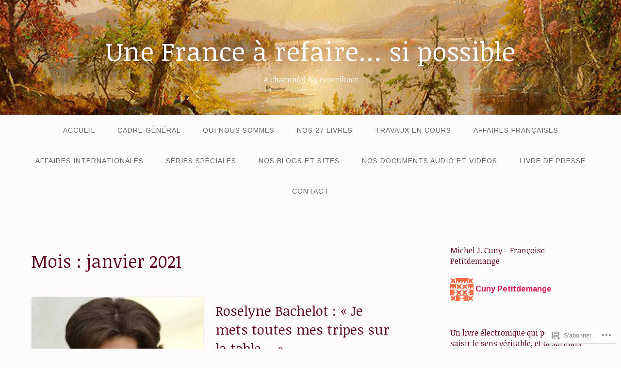

--- FILE ---
content_type: text/html; charset=UTF-8
request_url: https://unefrancearefaire.com/2021/01/
body_size: 26311
content:
<!DOCTYPE html>
<html lang="fr-FR">
<head>
<meta charset="UTF-8">
<meta name="viewport" content="width=device-width, initial-scale=1">
<link rel="profile" href="http://gmpg.org/xfn/11">
<link rel="pingback" href="https://unefrancearefaire.com/xmlrpc.php">

<title>janvier 2021 &#8211; Une France à refaire&#8230; si possible</title>
<script type="text/javascript">
  WebFontConfig = {"google":{"families":["Noticia+Text:r:latin,latin-ext","Arimo:r,i,b,bi:latin,latin-ext"]},"api_url":"https:\/\/fonts-api.wp.com\/css"};
  (function() {
    var wf = document.createElement('script');
    wf.src = '/wp-content/plugins/custom-fonts/js/webfont.js';
    wf.type = 'text/javascript';
    wf.async = 'true';
    var s = document.getElementsByTagName('script')[0];
    s.parentNode.insertBefore(wf, s);
	})();
</script><style id="jetpack-custom-fonts-css">.wf-active body{font-family:"Arimo",sans-serif}.wf-active input[type="color"], .wf-active input[type="date"], .wf-active input[type="datetime"], .wf-active input[type="datetime-local"], .wf-active input[type="email"], .wf-active input[type="month"], .wf-active input[type="number"], .wf-active input[type="password"], .wf-active input[type="search"], .wf-active input[type="tel"], .wf-active input[type="text"], .wf-active input[type="time"], .wf-active input[type="url"], .wf-active input[type="week"], .wf-active textarea{font-family:"Arimo",sans-serif}.wf-active h1, .wf-active h2, .wf-active h3, .wf-active h4, .wf-active h5, .wf-active h6{font-family:"Noticia Text",serif;font-weight:400;font-style:normal}.wf-active h1 small, .wf-active h2 small, .wf-active h3 small, .wf-active h4 small, .wf-active h5 small, .wf-active h6 small{font-style:normal;font-weight:400}.wf-active h1{font-style:normal;font-weight:400}.wf-active h2{font-style:normal;font-weight:400}.wf-active h3{font-style:normal;font-weight:400}.wf-active h4{font-style:normal;font-weight:400}.wf-active h5{font-style:normal;font-weight:400}.wf-active h6{font-style:normal;font-weight:400}.wf-active .subtitle{font-weight:400;font-style:normal}.wf-active .site-description{font-style:normal;font-weight:400}.wf-active .hero-section .hero-title{font-weight:400;font-style:normal}.wf-active .home-posts-titles h2{font-weight:400;font-style:normal}.wf-active .featured-posts .entry-title{font-style:normal;font-weight:400}.wf-active .error-404 .page-title{font-style:normal;font-weight:400}.wf-active .error-404 .widget-title, .wf-active .error-404 .widgettitle{font-style:normal;font-weight:400}.wf-active .page-title{font-style:normal;font-weight:400}.wf-active .comment-reply-title{font-style:normal;font-weight:400}.wf-active .widget-title{font-style:normal;font-weight:400}@media screen and (min-width: 50em){.wf-active h1{font-style:normal;font-weight:400}}@media screen and (min-width: 50em){.wf-active h2{font-style:normal;font-weight:400}}@media screen and (min-width: 50em){.wf-active h3{font-style:normal;font-weight:400}}@media screen and (min-width: 50em){.wf-active h4{font-style:normal;font-weight:400}}@media screen and (min-width: 50em){.wf-active h5{font-style:normal;font-weight:400}}@media screen and (min-width: 50em){.wf-active h6{font-style:normal;font-weight:400}}@media screen and (min-width: 50em){.wf-active .home-posts-titles h2{font-style:normal;font-weight:400}}</style>
<meta name='robots' content='max-image-preview:large' />

<!-- Async WordPress.com Remote Login -->
<script id="wpcom_remote_login_js">
var wpcom_remote_login_extra_auth = '';
function wpcom_remote_login_remove_dom_node_id( element_id ) {
	var dom_node = document.getElementById( element_id );
	if ( dom_node ) { dom_node.parentNode.removeChild( dom_node ); }
}
function wpcom_remote_login_remove_dom_node_classes( class_name ) {
	var dom_nodes = document.querySelectorAll( '.' + class_name );
	for ( var i = 0; i < dom_nodes.length; i++ ) {
		dom_nodes[ i ].parentNode.removeChild( dom_nodes[ i ] );
	}
}
function wpcom_remote_login_final_cleanup() {
	wpcom_remote_login_remove_dom_node_classes( "wpcom_remote_login_msg" );
	wpcom_remote_login_remove_dom_node_id( "wpcom_remote_login_key" );
	wpcom_remote_login_remove_dom_node_id( "wpcom_remote_login_validate" );
	wpcom_remote_login_remove_dom_node_id( "wpcom_remote_login_js" );
	wpcom_remote_login_remove_dom_node_id( "wpcom_request_access_iframe" );
	wpcom_remote_login_remove_dom_node_id( "wpcom_request_access_styles" );
}

// Watch for messages back from the remote login
window.addEventListener( "message", function( e ) {
	if ( e.origin === "https://r-login.wordpress.com" ) {
		var data = {};
		try {
			data = JSON.parse( e.data );
		} catch( e ) {
			wpcom_remote_login_final_cleanup();
			return;
		}

		if ( data.msg === 'LOGIN' ) {
			// Clean up the login check iframe
			wpcom_remote_login_remove_dom_node_id( "wpcom_remote_login_key" );

			var id_regex = new RegExp( /^[0-9]+$/ );
			var token_regex = new RegExp( /^.*|.*|.*$/ );
			if (
				token_regex.test( data.token )
				&& id_regex.test( data.wpcomid )
			) {
				// We have everything we need to ask for a login
				var script = document.createElement( "script" );
				script.setAttribute( "id", "wpcom_remote_login_validate" );
				script.src = '/remote-login.php?wpcom_remote_login=validate'
					+ '&wpcomid=' + data.wpcomid
					+ '&token=' + encodeURIComponent( data.token )
					+ '&host=' + window.location.protocol
					+ '//' + window.location.hostname
					+ '&postid=16614'
					+ '&is_singular=';
				document.body.appendChild( script );
			}

			return;
		}

		// Safari ITP, not logged in, so redirect
		if ( data.msg === 'LOGIN-REDIRECT' ) {
			window.location = 'https://wordpress.com/log-in?redirect_to=' + window.location.href;
			return;
		}

		// Safari ITP, storage access failed, remove the request
		if ( data.msg === 'LOGIN-REMOVE' ) {
			var css_zap = 'html { -webkit-transition: margin-top 1s; transition: margin-top 1s; } /* 9001 */ html { margin-top: 0 !important; } * html body { margin-top: 0 !important; } @media screen and ( max-width: 782px ) { html { margin-top: 0 !important; } * html body { margin-top: 0 !important; } }';
			var style_zap = document.createElement( 'style' );
			style_zap.type = 'text/css';
			style_zap.appendChild( document.createTextNode( css_zap ) );
			document.body.appendChild( style_zap );

			var e = document.getElementById( 'wpcom_request_access_iframe' );
			e.parentNode.removeChild( e );

			document.cookie = 'wordpress_com_login_access=denied; path=/; max-age=31536000';

			return;
		}

		// Safari ITP
		if ( data.msg === 'REQUEST_ACCESS' ) {
			console.log( 'request access: safari' );

			// Check ITP iframe enable/disable knob
			if ( wpcom_remote_login_extra_auth !== 'safari_itp_iframe' ) {
				return;
			}

			// If we are in a "private window" there is no ITP.
			var private_window = false;
			try {
				var opendb = window.openDatabase( null, null, null, null );
			} catch( e ) {
				private_window = true;
			}

			if ( private_window ) {
				console.log( 'private window' );
				return;
			}

			var iframe = document.createElement( 'iframe' );
			iframe.id = 'wpcom_request_access_iframe';
			iframe.setAttribute( 'scrolling', 'no' );
			iframe.setAttribute( 'sandbox', 'allow-storage-access-by-user-activation allow-scripts allow-same-origin allow-top-navigation-by-user-activation' );
			iframe.src = 'https://r-login.wordpress.com/remote-login.php?wpcom_remote_login=request_access&origin=' + encodeURIComponent( data.origin ) + '&wpcomid=' + encodeURIComponent( data.wpcomid );

			var css = 'html { -webkit-transition: margin-top 1s; transition: margin-top 1s; } /* 9001 */ html { margin-top: 46px !important; } * html body { margin-top: 46px !important; } @media screen and ( max-width: 660px ) { html { margin-top: 71px !important; } * html body { margin-top: 71px !important; } #wpcom_request_access_iframe { display: block; height: 71px !important; } } #wpcom_request_access_iframe { border: 0px; height: 46px; position: fixed; top: 0; left: 0; width: 100%; min-width: 100%; z-index: 99999; background: #23282d; } ';

			var style = document.createElement( 'style' );
			style.type = 'text/css';
			style.id = 'wpcom_request_access_styles';
			style.appendChild( document.createTextNode( css ) );
			document.body.appendChild( style );

			document.body.appendChild( iframe );
		}

		if ( data.msg === 'DONE' ) {
			wpcom_remote_login_final_cleanup();
		}
	}
}, false );

// Inject the remote login iframe after the page has had a chance to load
// more critical resources
window.addEventListener( "DOMContentLoaded", function( e ) {
	var iframe = document.createElement( "iframe" );
	iframe.style.display = "none";
	iframe.setAttribute( "scrolling", "no" );
	iframe.setAttribute( "id", "wpcom_remote_login_key" );
	iframe.src = "https://r-login.wordpress.com/remote-login.php"
		+ "?wpcom_remote_login=key"
		+ "&origin=aHR0cHM6Ly91bmVmcmFuY2VhcmVmYWlyZS5jb20%3D"
		+ "&wpcomid=102988841"
		+ "&time=" + Math.floor( Date.now() / 1000 );
	document.body.appendChild( iframe );
}, false );
</script>
<link rel='dns-prefetch' href='//s0.wp.com' />
<link rel="alternate" type="application/rss+xml" title="Une France à refaire... si possible &raquo; Flux" href="https://unefrancearefaire.com/feed/" />
<link rel="alternate" type="application/rss+xml" title="Une France à refaire... si possible &raquo; Flux des commentaires" href="https://unefrancearefaire.com/comments/feed/" />
	<script type="text/javascript">
		/* <![CDATA[ */
		function addLoadEvent(func) {
			var oldonload = window.onload;
			if (typeof window.onload != 'function') {
				window.onload = func;
			} else {
				window.onload = function () {
					oldonload();
					func();
				}
			}
		}
		/* ]]> */
	</script>
	<style id='wp-emoji-styles-inline-css'>

	img.wp-smiley, img.emoji {
		display: inline !important;
		border: none !important;
		box-shadow: none !important;
		height: 1em !important;
		width: 1em !important;
		margin: 0 0.07em !important;
		vertical-align: -0.1em !important;
		background: none !important;
		padding: 0 !important;
	}
/*# sourceURL=wp-emoji-styles-inline-css */
</style>
<link crossorigin='anonymous' rel='stylesheet' id='all-css-2-1' href='/wp-content/plugins/gutenberg-core/v22.2.0/build/styles/block-library/style.css?m=1764855221i&cssminify=yes' type='text/css' media='all' />
<style id='wp-block-library-inline-css'>
.has-text-align-justify {
	text-align:justify;
}
.has-text-align-justify{text-align:justify;}

/*# sourceURL=wp-block-library-inline-css */
</style><style id='wp-block-paragraph-inline-css'>
.is-small-text{font-size:.875em}.is-regular-text{font-size:1em}.is-large-text{font-size:2.25em}.is-larger-text{font-size:3em}.has-drop-cap:not(:focus):first-letter{float:left;font-size:8.4em;font-style:normal;font-weight:100;line-height:.68;margin:.05em .1em 0 0;text-transform:uppercase}body.rtl .has-drop-cap:not(:focus):first-letter{float:none;margin-left:.1em}p.has-drop-cap.has-background{overflow:hidden}:root :where(p.has-background){padding:1.25em 2.375em}:where(p.has-text-color:not(.has-link-color)) a{color:inherit}p.has-text-align-left[style*="writing-mode:vertical-lr"],p.has-text-align-right[style*="writing-mode:vertical-rl"]{rotate:180deg}
/*# sourceURL=/wp-content/plugins/gutenberg-core/v22.2.0/build/styles/block-library/paragraph/style.css */
</style>
<style id='global-styles-inline-css'>
:root{--wp--preset--aspect-ratio--square: 1;--wp--preset--aspect-ratio--4-3: 4/3;--wp--preset--aspect-ratio--3-4: 3/4;--wp--preset--aspect-ratio--3-2: 3/2;--wp--preset--aspect-ratio--2-3: 2/3;--wp--preset--aspect-ratio--16-9: 16/9;--wp--preset--aspect-ratio--9-16: 9/16;--wp--preset--color--black: #000000;--wp--preset--color--cyan-bluish-gray: #abb8c3;--wp--preset--color--white: #ffffff;--wp--preset--color--pale-pink: #f78da7;--wp--preset--color--vivid-red: #cf2e2e;--wp--preset--color--luminous-vivid-orange: #ff6900;--wp--preset--color--luminous-vivid-amber: #fcb900;--wp--preset--color--light-green-cyan: #7bdcb5;--wp--preset--color--vivid-green-cyan: #00d084;--wp--preset--color--pale-cyan-blue: #8ed1fc;--wp--preset--color--vivid-cyan-blue: #0693e3;--wp--preset--color--vivid-purple: #9b51e0;--wp--preset--gradient--vivid-cyan-blue-to-vivid-purple: linear-gradient(135deg,rgb(6,147,227) 0%,rgb(155,81,224) 100%);--wp--preset--gradient--light-green-cyan-to-vivid-green-cyan: linear-gradient(135deg,rgb(122,220,180) 0%,rgb(0,208,130) 100%);--wp--preset--gradient--luminous-vivid-amber-to-luminous-vivid-orange: linear-gradient(135deg,rgb(252,185,0) 0%,rgb(255,105,0) 100%);--wp--preset--gradient--luminous-vivid-orange-to-vivid-red: linear-gradient(135deg,rgb(255,105,0) 0%,rgb(207,46,46) 100%);--wp--preset--gradient--very-light-gray-to-cyan-bluish-gray: linear-gradient(135deg,rgb(238,238,238) 0%,rgb(169,184,195) 100%);--wp--preset--gradient--cool-to-warm-spectrum: linear-gradient(135deg,rgb(74,234,220) 0%,rgb(151,120,209) 20%,rgb(207,42,186) 40%,rgb(238,44,130) 60%,rgb(251,105,98) 80%,rgb(254,248,76) 100%);--wp--preset--gradient--blush-light-purple: linear-gradient(135deg,rgb(255,206,236) 0%,rgb(152,150,240) 100%);--wp--preset--gradient--blush-bordeaux: linear-gradient(135deg,rgb(254,205,165) 0%,rgb(254,45,45) 50%,rgb(107,0,62) 100%);--wp--preset--gradient--luminous-dusk: linear-gradient(135deg,rgb(255,203,112) 0%,rgb(199,81,192) 50%,rgb(65,88,208) 100%);--wp--preset--gradient--pale-ocean: linear-gradient(135deg,rgb(255,245,203) 0%,rgb(182,227,212) 50%,rgb(51,167,181) 100%);--wp--preset--gradient--electric-grass: linear-gradient(135deg,rgb(202,248,128) 0%,rgb(113,206,126) 100%);--wp--preset--gradient--midnight: linear-gradient(135deg,rgb(2,3,129) 0%,rgb(40,116,252) 100%);--wp--preset--font-size--small: 13px;--wp--preset--font-size--medium: 20px;--wp--preset--font-size--large: 36px;--wp--preset--font-size--x-large: 42px;--wp--preset--font-family--albert-sans: 'Albert Sans', sans-serif;--wp--preset--font-family--alegreya: Alegreya, serif;--wp--preset--font-family--arvo: Arvo, serif;--wp--preset--font-family--bodoni-moda: 'Bodoni Moda', serif;--wp--preset--font-family--bricolage-grotesque: 'Bricolage Grotesque', sans-serif;--wp--preset--font-family--cabin: Cabin, sans-serif;--wp--preset--font-family--chivo: Chivo, sans-serif;--wp--preset--font-family--commissioner: Commissioner, sans-serif;--wp--preset--font-family--cormorant: Cormorant, serif;--wp--preset--font-family--courier-prime: 'Courier Prime', monospace;--wp--preset--font-family--crimson-pro: 'Crimson Pro', serif;--wp--preset--font-family--dm-mono: 'DM Mono', monospace;--wp--preset--font-family--dm-sans: 'DM Sans', sans-serif;--wp--preset--font-family--dm-serif-display: 'DM Serif Display', serif;--wp--preset--font-family--domine: Domine, serif;--wp--preset--font-family--eb-garamond: 'EB Garamond', serif;--wp--preset--font-family--epilogue: Epilogue, sans-serif;--wp--preset--font-family--fahkwang: Fahkwang, sans-serif;--wp--preset--font-family--figtree: Figtree, sans-serif;--wp--preset--font-family--fira-sans: 'Fira Sans', sans-serif;--wp--preset--font-family--fjalla-one: 'Fjalla One', sans-serif;--wp--preset--font-family--fraunces: Fraunces, serif;--wp--preset--font-family--gabarito: Gabarito, system-ui;--wp--preset--font-family--ibm-plex-mono: 'IBM Plex Mono', monospace;--wp--preset--font-family--ibm-plex-sans: 'IBM Plex Sans', sans-serif;--wp--preset--font-family--ibarra-real-nova: 'Ibarra Real Nova', serif;--wp--preset--font-family--instrument-serif: 'Instrument Serif', serif;--wp--preset--font-family--inter: Inter, sans-serif;--wp--preset--font-family--josefin-sans: 'Josefin Sans', sans-serif;--wp--preset--font-family--jost: Jost, sans-serif;--wp--preset--font-family--libre-baskerville: 'Libre Baskerville', serif;--wp--preset--font-family--libre-franklin: 'Libre Franklin', sans-serif;--wp--preset--font-family--literata: Literata, serif;--wp--preset--font-family--lora: Lora, serif;--wp--preset--font-family--merriweather: Merriweather, serif;--wp--preset--font-family--montserrat: Montserrat, sans-serif;--wp--preset--font-family--newsreader: Newsreader, serif;--wp--preset--font-family--noto-sans-mono: 'Noto Sans Mono', sans-serif;--wp--preset--font-family--nunito: Nunito, sans-serif;--wp--preset--font-family--open-sans: 'Open Sans', sans-serif;--wp--preset--font-family--overpass: Overpass, sans-serif;--wp--preset--font-family--pt-serif: 'PT Serif', serif;--wp--preset--font-family--petrona: Petrona, serif;--wp--preset--font-family--piazzolla: Piazzolla, serif;--wp--preset--font-family--playfair-display: 'Playfair Display', serif;--wp--preset--font-family--plus-jakarta-sans: 'Plus Jakarta Sans', sans-serif;--wp--preset--font-family--poppins: Poppins, sans-serif;--wp--preset--font-family--raleway: Raleway, sans-serif;--wp--preset--font-family--roboto: Roboto, sans-serif;--wp--preset--font-family--roboto-slab: 'Roboto Slab', serif;--wp--preset--font-family--rubik: Rubik, sans-serif;--wp--preset--font-family--rufina: Rufina, serif;--wp--preset--font-family--sora: Sora, sans-serif;--wp--preset--font-family--source-sans-3: 'Source Sans 3', sans-serif;--wp--preset--font-family--source-serif-4: 'Source Serif 4', serif;--wp--preset--font-family--space-mono: 'Space Mono', monospace;--wp--preset--font-family--syne: Syne, sans-serif;--wp--preset--font-family--texturina: Texturina, serif;--wp--preset--font-family--urbanist: Urbanist, sans-serif;--wp--preset--font-family--work-sans: 'Work Sans', sans-serif;--wp--preset--spacing--20: 0.44rem;--wp--preset--spacing--30: 0.67rem;--wp--preset--spacing--40: 1rem;--wp--preset--spacing--50: 1.5rem;--wp--preset--spacing--60: 2.25rem;--wp--preset--spacing--70: 3.38rem;--wp--preset--spacing--80: 5.06rem;--wp--preset--shadow--natural: 6px 6px 9px rgba(0, 0, 0, 0.2);--wp--preset--shadow--deep: 12px 12px 50px rgba(0, 0, 0, 0.4);--wp--preset--shadow--sharp: 6px 6px 0px rgba(0, 0, 0, 0.2);--wp--preset--shadow--outlined: 6px 6px 0px -3px rgb(255, 255, 255), 6px 6px rgb(0, 0, 0);--wp--preset--shadow--crisp: 6px 6px 0px rgb(0, 0, 0);}:where(.is-layout-flex){gap: 0.5em;}:where(.is-layout-grid){gap: 0.5em;}body .is-layout-flex{display: flex;}.is-layout-flex{flex-wrap: wrap;align-items: center;}.is-layout-flex > :is(*, div){margin: 0;}body .is-layout-grid{display: grid;}.is-layout-grid > :is(*, div){margin: 0;}:where(.wp-block-columns.is-layout-flex){gap: 2em;}:where(.wp-block-columns.is-layout-grid){gap: 2em;}:where(.wp-block-post-template.is-layout-flex){gap: 1.25em;}:where(.wp-block-post-template.is-layout-grid){gap: 1.25em;}.has-black-color{color: var(--wp--preset--color--black) !important;}.has-cyan-bluish-gray-color{color: var(--wp--preset--color--cyan-bluish-gray) !important;}.has-white-color{color: var(--wp--preset--color--white) !important;}.has-pale-pink-color{color: var(--wp--preset--color--pale-pink) !important;}.has-vivid-red-color{color: var(--wp--preset--color--vivid-red) !important;}.has-luminous-vivid-orange-color{color: var(--wp--preset--color--luminous-vivid-orange) !important;}.has-luminous-vivid-amber-color{color: var(--wp--preset--color--luminous-vivid-amber) !important;}.has-light-green-cyan-color{color: var(--wp--preset--color--light-green-cyan) !important;}.has-vivid-green-cyan-color{color: var(--wp--preset--color--vivid-green-cyan) !important;}.has-pale-cyan-blue-color{color: var(--wp--preset--color--pale-cyan-blue) !important;}.has-vivid-cyan-blue-color{color: var(--wp--preset--color--vivid-cyan-blue) !important;}.has-vivid-purple-color{color: var(--wp--preset--color--vivid-purple) !important;}.has-black-background-color{background-color: var(--wp--preset--color--black) !important;}.has-cyan-bluish-gray-background-color{background-color: var(--wp--preset--color--cyan-bluish-gray) !important;}.has-white-background-color{background-color: var(--wp--preset--color--white) !important;}.has-pale-pink-background-color{background-color: var(--wp--preset--color--pale-pink) !important;}.has-vivid-red-background-color{background-color: var(--wp--preset--color--vivid-red) !important;}.has-luminous-vivid-orange-background-color{background-color: var(--wp--preset--color--luminous-vivid-orange) !important;}.has-luminous-vivid-amber-background-color{background-color: var(--wp--preset--color--luminous-vivid-amber) !important;}.has-light-green-cyan-background-color{background-color: var(--wp--preset--color--light-green-cyan) !important;}.has-vivid-green-cyan-background-color{background-color: var(--wp--preset--color--vivid-green-cyan) !important;}.has-pale-cyan-blue-background-color{background-color: var(--wp--preset--color--pale-cyan-blue) !important;}.has-vivid-cyan-blue-background-color{background-color: var(--wp--preset--color--vivid-cyan-blue) !important;}.has-vivid-purple-background-color{background-color: var(--wp--preset--color--vivid-purple) !important;}.has-black-border-color{border-color: var(--wp--preset--color--black) !important;}.has-cyan-bluish-gray-border-color{border-color: var(--wp--preset--color--cyan-bluish-gray) !important;}.has-white-border-color{border-color: var(--wp--preset--color--white) !important;}.has-pale-pink-border-color{border-color: var(--wp--preset--color--pale-pink) !important;}.has-vivid-red-border-color{border-color: var(--wp--preset--color--vivid-red) !important;}.has-luminous-vivid-orange-border-color{border-color: var(--wp--preset--color--luminous-vivid-orange) !important;}.has-luminous-vivid-amber-border-color{border-color: var(--wp--preset--color--luminous-vivid-amber) !important;}.has-light-green-cyan-border-color{border-color: var(--wp--preset--color--light-green-cyan) !important;}.has-vivid-green-cyan-border-color{border-color: var(--wp--preset--color--vivid-green-cyan) !important;}.has-pale-cyan-blue-border-color{border-color: var(--wp--preset--color--pale-cyan-blue) !important;}.has-vivid-cyan-blue-border-color{border-color: var(--wp--preset--color--vivid-cyan-blue) !important;}.has-vivid-purple-border-color{border-color: var(--wp--preset--color--vivid-purple) !important;}.has-vivid-cyan-blue-to-vivid-purple-gradient-background{background: var(--wp--preset--gradient--vivid-cyan-blue-to-vivid-purple) !important;}.has-light-green-cyan-to-vivid-green-cyan-gradient-background{background: var(--wp--preset--gradient--light-green-cyan-to-vivid-green-cyan) !important;}.has-luminous-vivid-amber-to-luminous-vivid-orange-gradient-background{background: var(--wp--preset--gradient--luminous-vivid-amber-to-luminous-vivid-orange) !important;}.has-luminous-vivid-orange-to-vivid-red-gradient-background{background: var(--wp--preset--gradient--luminous-vivid-orange-to-vivid-red) !important;}.has-very-light-gray-to-cyan-bluish-gray-gradient-background{background: var(--wp--preset--gradient--very-light-gray-to-cyan-bluish-gray) !important;}.has-cool-to-warm-spectrum-gradient-background{background: var(--wp--preset--gradient--cool-to-warm-spectrum) !important;}.has-blush-light-purple-gradient-background{background: var(--wp--preset--gradient--blush-light-purple) !important;}.has-blush-bordeaux-gradient-background{background: var(--wp--preset--gradient--blush-bordeaux) !important;}.has-luminous-dusk-gradient-background{background: var(--wp--preset--gradient--luminous-dusk) !important;}.has-pale-ocean-gradient-background{background: var(--wp--preset--gradient--pale-ocean) !important;}.has-electric-grass-gradient-background{background: var(--wp--preset--gradient--electric-grass) !important;}.has-midnight-gradient-background{background: var(--wp--preset--gradient--midnight) !important;}.has-small-font-size{font-size: var(--wp--preset--font-size--small) !important;}.has-medium-font-size{font-size: var(--wp--preset--font-size--medium) !important;}.has-large-font-size{font-size: var(--wp--preset--font-size--large) !important;}.has-x-large-font-size{font-size: var(--wp--preset--font-size--x-large) !important;}.has-albert-sans-font-family{font-family: var(--wp--preset--font-family--albert-sans) !important;}.has-alegreya-font-family{font-family: var(--wp--preset--font-family--alegreya) !important;}.has-arvo-font-family{font-family: var(--wp--preset--font-family--arvo) !important;}.has-bodoni-moda-font-family{font-family: var(--wp--preset--font-family--bodoni-moda) !important;}.has-bricolage-grotesque-font-family{font-family: var(--wp--preset--font-family--bricolage-grotesque) !important;}.has-cabin-font-family{font-family: var(--wp--preset--font-family--cabin) !important;}.has-chivo-font-family{font-family: var(--wp--preset--font-family--chivo) !important;}.has-commissioner-font-family{font-family: var(--wp--preset--font-family--commissioner) !important;}.has-cormorant-font-family{font-family: var(--wp--preset--font-family--cormorant) !important;}.has-courier-prime-font-family{font-family: var(--wp--preset--font-family--courier-prime) !important;}.has-crimson-pro-font-family{font-family: var(--wp--preset--font-family--crimson-pro) !important;}.has-dm-mono-font-family{font-family: var(--wp--preset--font-family--dm-mono) !important;}.has-dm-sans-font-family{font-family: var(--wp--preset--font-family--dm-sans) !important;}.has-dm-serif-display-font-family{font-family: var(--wp--preset--font-family--dm-serif-display) !important;}.has-domine-font-family{font-family: var(--wp--preset--font-family--domine) !important;}.has-eb-garamond-font-family{font-family: var(--wp--preset--font-family--eb-garamond) !important;}.has-epilogue-font-family{font-family: var(--wp--preset--font-family--epilogue) !important;}.has-fahkwang-font-family{font-family: var(--wp--preset--font-family--fahkwang) !important;}.has-figtree-font-family{font-family: var(--wp--preset--font-family--figtree) !important;}.has-fira-sans-font-family{font-family: var(--wp--preset--font-family--fira-sans) !important;}.has-fjalla-one-font-family{font-family: var(--wp--preset--font-family--fjalla-one) !important;}.has-fraunces-font-family{font-family: var(--wp--preset--font-family--fraunces) !important;}.has-gabarito-font-family{font-family: var(--wp--preset--font-family--gabarito) !important;}.has-ibm-plex-mono-font-family{font-family: var(--wp--preset--font-family--ibm-plex-mono) !important;}.has-ibm-plex-sans-font-family{font-family: var(--wp--preset--font-family--ibm-plex-sans) !important;}.has-ibarra-real-nova-font-family{font-family: var(--wp--preset--font-family--ibarra-real-nova) !important;}.has-instrument-serif-font-family{font-family: var(--wp--preset--font-family--instrument-serif) !important;}.has-inter-font-family{font-family: var(--wp--preset--font-family--inter) !important;}.has-josefin-sans-font-family{font-family: var(--wp--preset--font-family--josefin-sans) !important;}.has-jost-font-family{font-family: var(--wp--preset--font-family--jost) !important;}.has-libre-baskerville-font-family{font-family: var(--wp--preset--font-family--libre-baskerville) !important;}.has-libre-franklin-font-family{font-family: var(--wp--preset--font-family--libre-franklin) !important;}.has-literata-font-family{font-family: var(--wp--preset--font-family--literata) !important;}.has-lora-font-family{font-family: var(--wp--preset--font-family--lora) !important;}.has-merriweather-font-family{font-family: var(--wp--preset--font-family--merriweather) !important;}.has-montserrat-font-family{font-family: var(--wp--preset--font-family--montserrat) !important;}.has-newsreader-font-family{font-family: var(--wp--preset--font-family--newsreader) !important;}.has-noto-sans-mono-font-family{font-family: var(--wp--preset--font-family--noto-sans-mono) !important;}.has-nunito-font-family{font-family: var(--wp--preset--font-family--nunito) !important;}.has-open-sans-font-family{font-family: var(--wp--preset--font-family--open-sans) !important;}.has-overpass-font-family{font-family: var(--wp--preset--font-family--overpass) !important;}.has-pt-serif-font-family{font-family: var(--wp--preset--font-family--pt-serif) !important;}.has-petrona-font-family{font-family: var(--wp--preset--font-family--petrona) !important;}.has-piazzolla-font-family{font-family: var(--wp--preset--font-family--piazzolla) !important;}.has-playfair-display-font-family{font-family: var(--wp--preset--font-family--playfair-display) !important;}.has-plus-jakarta-sans-font-family{font-family: var(--wp--preset--font-family--plus-jakarta-sans) !important;}.has-poppins-font-family{font-family: var(--wp--preset--font-family--poppins) !important;}.has-raleway-font-family{font-family: var(--wp--preset--font-family--raleway) !important;}.has-roboto-font-family{font-family: var(--wp--preset--font-family--roboto) !important;}.has-roboto-slab-font-family{font-family: var(--wp--preset--font-family--roboto-slab) !important;}.has-rubik-font-family{font-family: var(--wp--preset--font-family--rubik) !important;}.has-rufina-font-family{font-family: var(--wp--preset--font-family--rufina) !important;}.has-sora-font-family{font-family: var(--wp--preset--font-family--sora) !important;}.has-source-sans-3-font-family{font-family: var(--wp--preset--font-family--source-sans-3) !important;}.has-source-serif-4-font-family{font-family: var(--wp--preset--font-family--source-serif-4) !important;}.has-space-mono-font-family{font-family: var(--wp--preset--font-family--space-mono) !important;}.has-syne-font-family{font-family: var(--wp--preset--font-family--syne) !important;}.has-texturina-font-family{font-family: var(--wp--preset--font-family--texturina) !important;}.has-urbanist-font-family{font-family: var(--wp--preset--font-family--urbanist) !important;}.has-work-sans-font-family{font-family: var(--wp--preset--font-family--work-sans) !important;}
/*# sourceURL=global-styles-inline-css */
</style>

<style id='classic-theme-styles-inline-css'>
/*! This file is auto-generated */
.wp-block-button__link{color:#fff;background-color:#32373c;border-radius:9999px;box-shadow:none;text-decoration:none;padding:calc(.667em + 2px) calc(1.333em + 2px);font-size:1.125em}.wp-block-file__button{background:#32373c;color:#fff;text-decoration:none}
/*# sourceURL=/wp-includes/css/classic-themes.min.css */
</style>
<link crossorigin='anonymous' rel='stylesheet' id='all-css-4-1' href='/_static/??-eJyNkFuOwjAMRTc0rlWKgPlArCUNJoSJkyhOqdg9pkg8BKrmJ7Kde+xr45jBplgpVsxhcD4K2tSHZP8EF027aVoQzzkQFDo3S9x7qQ8FSL0EaqzID7404gGevQppnbOpNwXT3hsKxCqbw8asDPR9LiQC+rIfGOpRQfng7mXMQ4/OVBrNBb/7+iI86Je6FJkiMCNJ4n+RPtr7GJjMzm1TSM/lNHTTpGc6BzlKoEc21af4lsAhGF9u6I637XrZrn67rlucrjyFqv8=&cssminify=yes' type='text/css' media='all' />
<link crossorigin='anonymous' rel='stylesheet' id='print-css-5-1' href='/wp-content/mu-plugins/global-print/global-print.css?m=1465851035i&cssminify=yes' type='text/css' media='print' />
<style id='jetpack-global-styles-frontend-style-inline-css'>
:root { --font-headings: unset; --font-base: unset; --font-headings-default: -apple-system,BlinkMacSystemFont,"Segoe UI",Roboto,Oxygen-Sans,Ubuntu,Cantarell,"Helvetica Neue",sans-serif; --font-base-default: -apple-system,BlinkMacSystemFont,"Segoe UI",Roboto,Oxygen-Sans,Ubuntu,Cantarell,"Helvetica Neue",sans-serif;}
/*# sourceURL=jetpack-global-styles-frontend-style-inline-css */
</style>
<link crossorigin='anonymous' rel='stylesheet' id='all-css-8-1' href='/wp-content/themes/h4/global.css?m=1420737423i&cssminify=yes' type='text/css' media='all' />
<script type="text/javascript" id="wpcom-actionbar-placeholder-js-extra">
/* <![CDATA[ */
var actionbardata = {"siteID":"102988841","postID":"0","siteURL":"https://unefrancearefaire.com","xhrURL":"https://unefrancearefaire.com/wp-admin/admin-ajax.php","nonce":"8d63a61e57","isLoggedIn":"","statusMessage":"","subsEmailDefault":"instantly","proxyScriptUrl":"https://s0.wp.com/wp-content/js/wpcom-proxy-request.js?m=1513050504i&amp;ver=20211021","i18n":{"followedText":"Les nouvelles publications de ce site appara\u00eetront d\u00e9sormais dans votre \u003Ca href=\"https://wordpress.com/reader\"\u003ELecteur\u003C/a\u003E","foldBar":"R\u00e9duire cette barre","unfoldBar":"Agrandir cette barre","shortLinkCopied":"Lien court copi\u00e9 dans le presse-papier"}};
//# sourceURL=wpcom-actionbar-placeholder-js-extra
/* ]]> */
</script>
<script type="text/javascript" id="jetpack-mu-wpcom-settings-js-before">
/* <![CDATA[ */
var JETPACK_MU_WPCOM_SETTINGS = {"assetsUrl":"https://s0.wp.com/wp-content/mu-plugins/jetpack-mu-wpcom-plugin/sun/jetpack_vendor/automattic/jetpack-mu-wpcom/src/build/"};
//# sourceURL=jetpack-mu-wpcom-settings-js-before
/* ]]> */
</script>
<script crossorigin='anonymous' type='text/javascript'  src='/_static/??-eJzTLy/QTc7PK0nNK9HPKtYvyinRLSjKr6jUyyrW0QfKZeYl55SmpBaDJLMKS1OLKqGUXm5mHkFFurmZ6UWJJalQxfa5tobmRgamxgZmFpZZACbyLJI='></script>
<script type="text/javascript" id="rlt-proxy-js-after">
/* <![CDATA[ */
	rltInitialize( {"token":null,"iframeOrigins":["https:\/\/widgets.wp.com"]} );
//# sourceURL=rlt-proxy-js-after
/* ]]> */
</script>
<link rel="EditURI" type="application/rsd+xml" title="RSD" href="https://unefrancearefaire.wordpress.com/xmlrpc.php?rsd" />
<meta name="generator" content="WordPress.com" />

<!-- Jetpack Open Graph Tags -->
<meta property="og:type" content="website" />
<meta property="og:title" content="janvier 2021 &#8211; Une France à refaire&#8230; si possible" />
<meta property="og:site_name" content="Une France à refaire... si possible" />
<meta property="og:image" content="https://s0.wp.com/i/blank.jpg?m=1383295312i" />
<meta property="og:image:width" content="200" />
<meta property="og:image:height" content="200" />
<meta property="og:image:alt" content="" />
<meta property="og:locale" content="fr_FR" />
<meta name="twitter:creator" content="@fpetitdemangem1" />

<!-- End Jetpack Open Graph Tags -->
<link rel="shortcut icon" type="image/x-icon" href="https://s0.wp.com/i/favicon.ico?m=1713425267i" sizes="16x16 24x24 32x32 48x48" />
<link rel="icon" type="image/x-icon" href="https://s0.wp.com/i/favicon.ico?m=1713425267i" sizes="16x16 24x24 32x32 48x48" />
<link rel="apple-touch-icon" href="https://s0.wp.com/i/webclip.png?m=1713868326i" />
<link rel='openid.server' href='https://unefrancearefaire.com/?openidserver=1' />
<link rel='openid.delegate' href='https://unefrancearefaire.com/' />
<link rel="search" type="application/opensearchdescription+xml" href="https://unefrancearefaire.com/osd.xml" title="Une France à refaire... si possible" />
<link rel="search" type="application/opensearchdescription+xml" href="https://s1.wp.com/opensearch.xml" title="WordPress.com" />
<meta name="theme-color" content="#fdfbfc" />
<meta name="description" content="2 articles publiés par Cuny Petitdemange en January 2021" />
	<style type="text/css">
			.site-title a,
		.site-description {
			color: #ffffff;
		}
	
			.header-bg {
			background-image: url( https://unefrancearefaire.com/wp-content/uploads/2015/11/cropped-cropped-greenwood-89662_64021.jpg );
			background-repeat: no-repeat;
		}

		@media screen and ( min-width: 50em ) {
			.header-bg {
				background-attachment: fixed;
									background-size: 100%;
					background-position: top center;
											}
		}
	
	</style>
	<style type="text/css" id="custom-background-css">
body.custom-background { background-color: #fdfbfc; }
</style>
	<style type="text/css" id="custom-colors-css">body, abbr, acronym, .comment-metadata, .comment-metadata a { color: #6D6D6D;}
.site-footer { color: #A0A0A0;}
.footer-widgets .jetpack_widget_social_icons a:hover { color: #8E8E8E;}
.widget_wpcom_social_media_icons_widget a:before, button:hover, button:focus, .button:hover, .button:focus, .footer-widgets .widget_tag_cloud a, .footer-widgets .wp_widget_tag_cloud a, .widget_tag_cloud a, .wp_widget_tag_cloud a, .footer-widgets .widget_tag_cloud a:hover, .footer-widgets .wp_widget_tag_cloud a:hover, .widget_tag_cloud a:hover, .wp_widget_tag_cloud a:hover, .site-title a, .site-description, html input[type="button"], input[type="reset"], input[type="submit"], button, .button, #infinite-handle span { color: #FFFFFF;}
.site-footer .search-form input[type="search"] { color: #FFFFFF;}
.widget_wpcom_social_media_icons_widget a:hover before, html input[type="button"]:hover, input[type="reset"]:hover, input[type="submit"]:hover, #infinite-handle span:hover { color: #FFFFFF;}
.entry-footer .left i { color: #6D6D6D;}
abbr[title], .featured-image img, table, hr, .stick, .main-navigation ul ul { border-color: #dddddd;}
abbr[title], .featured-image img, table, hr, .stick, .main-navigation ul ul { border-color: rgba( 221, 221, 221, 0.3 );}
input[type="text"]:focus, input[type="password"]:focus, input[type="date"]:focus, input[type="datetime"]:focus, input[type="datetime-local"]:focus, input[type="month"]:focus, input[type="week"]:focus, input[type="email"]:focus, input[type="number"]:focus, input[type="search"]:focus, input[type="tel"]:focus, input[type="time"]:focus, input[type="url"]:focus, input[type="color"]:focus, textarea:focus { border-color: #999999;}
input[type="text"]:focus, input[type="password"]:focus, input[type="date"]:focus, input[type="datetime"]:focus, input[type="datetime-local"]:focus, input[type="month"]:focus, input[type="week"]:focus, input[type="email"]:focus, input[type="number"]:focus, input[type="search"]:focus, input[type="tel"]:focus, input[type="time"]:focus, input[type="url"]:focus, input[type="color"]:focus, textarea:focus { border-color: rgba( 153, 153, 153, 0.3 );}
blockquote, blockquote p { color: #6D6D6D;}
table tr th, .comment-meta .fn a, .jetpack_widget_social_icons a:hover { color: #555555;}
input[type="text"], input[type="password"], input[type="date"], input[type="datetime"], input[type="datetime-local"], input[type="month"], input[type="week"], input[type="email"], input[type="number"], input[type="search"], input[type="tel"], input[type="time"], input[type="url"], input[type="color"], textarea { color: #555555;}
table tr td { color: #6D6D6D;}
.main-navigation a, .single .hentry .right, #infinite-footer .blog-info a, #infinite-footer .blog-credits a { color: #666666;}
.main-navigation ul li.menu-item-has-children > a:after, .main-navigation ul li.page_item_has_children > a:after { border-top-color: #666666;}
.main-navigation ul ul li.menu-item-has-children > a:after, .main-navigation ul ul li.page_item_has_children > a:after { border-left-color: #666666;}
.widget_archive ul, .widget_categories ul, .widget_pages ul, .widget_links ul, .widget_meta ul, .widget_recent_comments ul, .widget_recent_entries ul { color: #6D6D6D;}
.main-navigation ul ul a { color: #6D6D6D;}
.menu-toggle { color: #D6D6D6;}
code { color: #333333;}
.hentry.sticky { background-color: #f7fbff;}
.hentry.sticky { background-color: rgba( 247, 251, 255, 0.2 );}
body, .stick, table, .main-navigation ul ul { background-color: #fdfbfc;}
#infinite-footer .container { background-color: #fdfbfc;}
#infinite-footer .container { background-color: rgba( 253, 251, 252, 0.9 );}
input[type="text"]:focus, input[type="password"]:focus, input[type="date"]:focus, input[type="datetime"]:focus, input[type="datetime-local"]:focus, input[type="month"]:focus, input[type="week"]:focus, input[type="email"]:focus, input[type="number"]:focus, input[type="search"]:focus, input[type="tel"]:focus, input[type="time"]:focus, input[type="url"]:focus, input[type="color"]:focus, textarea:focus { background-color: #FBF8F9;}
input[type="text"], input[type="password"], input[type="date"], input[type="datetime"], input[type="datetime-local"], input[type="month"], input[type="week"], input[type="email"], input[type="number"], input[type="search"], input[type="tel"], input[type="time"], input[type="url"], input[type="color"], textarea, pre, .comment-body, code, .entry-footer .left, blockquote, table tr.even, table tr.alt, table tr:nth-of-type(even) { background-color: #F9F4F7;}
code { border-color: #F8F1F4;}
blockquote { border-color: #da1050;}
.widget_wpcom_social_media_icons_widget a:before, .widget_tag_cloud a, .wp_widget_tag_cloud a, .header-bg, html input[type="button"], input[type="reset"], input[type="submit"], button, .button, #infinite-handle span { background-color: #da1050;}
button:hover, button:focus, .button:hover, .button:focus { background-color: #C20E47;}
#infinite-footer .blog-info a:hover, .main-navigation .current_page_item > a, .main-navigation .current-menu-item > a, .main-navigation .current_page_ancestor > a, .entry-footer .left i:hover, a, a:hover, a:focus, .main-navigation li:hover > a, .main-navigation li.focus > a { color: #D5104E;}
.site-info a, .site-info a:hover, .site-info a:focus, .footer-widgets a, .footer-widgets a:hover, .footer-widgets a:focus { color: #F07EA2;}
h1, h2, h3, h4, h5, h6 { color: #5E0722;}
.hentry h1 a, .hentry h2 a, .hentry h3 a, .hentry h4 a, .hentry h5 a { color: #5E0722;}
.site-footer h1, .site-footer h2, .site-footer h3, .site-footer h4, .site-footer h5, .site-footer h6 { color: #F678A0;}
</style>
			<link rel="stylesheet" id="custom-css-css" type="text/css" href="https://s0.wp.com/?custom-css=1&#038;csblog=6Y86l&#038;cscache=6&#038;csrev=7" />
			<link crossorigin='anonymous' rel='stylesheet' id='all-css-0-3' href='/_static/??-eJydzNEKwjAMheEXsoapc+xCfBSpWRjd0rQ0DWNvL8LmpYiX/+HwwZIdJqkkFaK5zDYGUZioZo/z1qAm8AiC8OSEs4IuIVM5ouoBfgZiGoxJAX1JpsSfzz786dXANLjRM1NZv9Xbv8db07XnU9dfL+30AlHOX2M=&cssminify=yes' type='text/css' media='all' />
</head>

<body class="archive date custom-background wp-theme-pubgateway customizer-styles-applied jetpack-reblog-enabled custom-colors">

<div id="page" class="hfeed site">
	<a class="skip-link screen-reader-text" href="#content">Aller au contenu principal</a>

	<div class="header-bg">
		<div class="site-branding">

			
			<h1 class="site-title"><a href="https://unefrancearefaire.com/" rel="home">Une France à refaire&#8230; si possible</a></h1>
			<h2 class="site-description">A chacun(e) d&#039;y contribuer</h2>

		</div><!-- .site-branding -->

	</div><!-- .header-bg -->

	<header id="masthead" class="site-header" role="banner">

		<div class="stick">

			<nav id="site-navigation" class="main-navigation clear" role="navigation">
				<button class="menu-toggle" aria-controls="primary-menu" aria-expanded="false">Menu</button>
				<div class="menu-menu-1-container"><ul id="primary-menu" class="menu"><li id="menu-item-11994" class="menu-item menu-item-type-custom menu-item-object-custom menu-item-11994"><a href="https://unefrancearefaire.wordpress.com">Accueil</a></li>
<li id="menu-item-11995" class="menu-item menu-item-type-post_type menu-item-object-page menu-item-11995"><a href="https://unefrancearefaire.com/cadre-general/">Cadre général</a></li>
<li id="menu-item-13017" class="menu-item menu-item-type-post_type menu-item-object-page menu-item-13017"><a href="https://unefrancearefaire.com/qui-nous-sommes-2/">Qui nous sommes</a></li>
<li id="menu-item-12316" class="menu-item menu-item-type-post_type menu-item-object-page menu-item-12316"><a href="https://unefrancearefaire.com/nos-22-livres/">Nos 27 livres</a></li>
<li id="menu-item-13003" class="menu-item menu-item-type-post_type menu-item-object-page menu-item-13003"><a href="https://unefrancearefaire.com/travaux-en-cours-1/">Travaux en cours</a></li>
<li id="menu-item-11990" class="menu-item menu-item-type-post_type menu-item-object-page menu-item-11990"><a href="https://unefrancearefaire.com/affaires-francaises/">Affaires françaises</a></li>
<li id="menu-item-11989" class="menu-item menu-item-type-post_type menu-item-object-page menu-item-11989"><a href="https://unefrancearefaire.com/affaires-internationales/">Affaires internationales</a></li>
<li id="menu-item-11992" class="menu-item menu-item-type-post_type menu-item-object-page menu-item-11992"><a href="https://unefrancearefaire.com/series-speciales/">Séries spéciales</a></li>
<li id="menu-item-11985" class="menu-item menu-item-type-post_type menu-item-object-page menu-item-11985"><a href="https://unefrancearefaire.com/nos-autres-blogs-et-sites/">Nos blogs et sites</a></li>
<li id="menu-item-11987" class="menu-item menu-item-type-post_type menu-item-object-page menu-item-11987"><a href="https://unefrancearefaire.com/nos-videos/">Nos documents audio et vidéos</a></li>
<li id="menu-item-16891" class="menu-item menu-item-type-post_type menu-item-object-page menu-item-16891"><a href="https://unefrancearefaire.com/livre-de-presse/">Livre de presse</a></li>
<li id="menu-item-11996" class="menu-item menu-item-type-post_type menu-item-object-page menu-item-11996"><a href="https://unefrancearefaire.com/contact/">Contact</a></li>
</ul></div>			</nav><!-- #site-navigation -->

		</div><!-- .sticky -->

	</header><!-- .row #masthead -->

	<div id="content" class="site-content">

<div class="row">

	<section id="primary" class="content-area">

		<div class="large-8 columns">

			<main id="main" class="site-main" role="main">

			
				<header class="page-header">
					<h1 class="page-title">Mois : <span>janvier 2021</span></h1>				</header><!-- .page-header -->

								
					
<article id="post-16614" class="post-16614 post type-post status-publish format-standard has-post-thumbnail hentry category-sante">

			<div class="featured-image">
			<a href="https://unefrancearefaire.com/2021/01/18/roselyne-bachelot-je-mets-toutes-mes-tripes-sur-la-table/" title="Roselyne Bachelot : &laquo;&nbsp;Je mets toutes mes tripes sur la table&#8230;&nbsp;&raquo;"><img width="365" height="365" src="https://unefrancearefaire.com/wp-content/uploads/2021/01/roselyne-bachelot.jpg?w=365&amp;h=365&amp;crop=1" class="attachment-gateway-post-image size-gateway-post-image wp-post-image" alt="" decoding="async" srcset="https://unefrancearefaire.com/wp-content/uploads/2021/01/roselyne-bachelot.jpg?w=365&amp;h=365&amp;crop=1 365w, https://unefrancearefaire.com/wp-content/uploads/2021/01/roselyne-bachelot.jpg?w=150&amp;h=150&amp;crop=1 150w, https://unefrancearefaire.com/wp-content/uploads/2021/01/roselyne-bachelot.jpg?w=300&amp;h=300&amp;crop=1 300w" sizes="(max-width: 365px) 100vw, 365px" data-attachment-id="16619" data-permalink="https://unefrancearefaire.com/2021/01/18/roselyne-bachelot-je-mets-toutes-mes-tripes-sur-la-table/roselyne-bachelot/" data-orig-file="https://unefrancearefaire.com/wp-content/uploads/2021/01/roselyne-bachelot.jpg" data-orig-size="1000,625" data-comments-opened="1" data-image-meta="{&quot;aperture&quot;:&quot;0&quot;,&quot;credit&quot;:&quot;&quot;,&quot;camera&quot;:&quot;&quot;,&quot;caption&quot;:&quot;&quot;,&quot;created_timestamp&quot;:&quot;0&quot;,&quot;copyright&quot;:&quot;&quot;,&quot;focal_length&quot;:&quot;0&quot;,&quot;iso&quot;:&quot;0&quot;,&quot;shutter_speed&quot;:&quot;0&quot;,&quot;title&quot;:&quot;&quot;,&quot;orientation&quot;:&quot;0&quot;}" data-image-title="Roselyne Bachelot" data-image-description="" data-image-caption="" data-medium-file="https://unefrancearefaire.com/wp-content/uploads/2021/01/roselyne-bachelot.jpg?w=300" data-large-file="https://unefrancearefaire.com/wp-content/uploads/2021/01/roselyne-bachelot.jpg?w=748" /></a>
		</div>
	
	<header class="entry-header">
		<h3 class="entry-title"><a href="https://unefrancearefaire.com/2021/01/18/roselyne-bachelot-je-mets-toutes-mes-tripes-sur-la-table/" rel="bookmark">Roselyne Bachelot : &laquo;&nbsp;Je mets toutes mes tripes sur la table&#8230;&nbsp;&raquo;</a></h3>
					<div class="entry-date">
				18 janvier 2021			</div><!-- .entry-date -->
			</header><!-- .entry-header -->

	<div class="entry-summary">
		<p>Sûr, qu&rsquo;elle ne va pas en oublier un seul morceau&#8230; à l&rsquo;occasion de la protection qu&rsquo;elle souhaite organiser &#8211; à sa façon &#8211; autour de la&#8230; Culture. Qui en est donc là, en France, aujourd&rsquo;hui. Sans doute est-il très significatif que ce ministère lui soit tombé dans les mains&#8230; Et quelles mains ?&#8230;. En tout &hellip; <a class="more-link" href="https://unefrancearefaire.com/2021/01/18/roselyne-bachelot-je-mets-toutes-mes-tripes-sur-la-table/">Lire la suite <span class="screen-reader-text">Roselyne Bachelot : &laquo;&nbsp;Je mets toutes mes tripes sur la table&#8230;&nbsp;&raquo;</span></a></p>
	</div><!-- .entry-summary -->

	<footer class="entry-footer clear">
		<span class="left">
								<a href="https://unefrancearefaire.com/2021/01/18/roselyne-bachelot-je-mets-toutes-mes-tripes-sur-la-table/#respond"><i class="fa fa-comment"></i>
						<span class="screen-reader-text">Laisser un commentaire</span>
					</a>
						<a href="https://unefrancearefaire.com/2021/01/18/roselyne-bachelot-je-mets-toutes-mes-tripes-sur-la-table/"><i class="fa fa-link"></i><span class="screen-reader-text">Roselyne Bachelot : &laquo;&nbsp;Je mets toutes mes tripes sur la table&#8230;&nbsp;&raquo;</span></a>
					</span>
	</footer><!-- .entry-footer -->

</article><!-- #post-## -->
				
					
<article id="post-16602" class="post-16602 post type-post status-publish format-standard has-post-thumbnail hentry category-sante">

			<div class="featured-image">
			<a href="https://unefrancearefaire.com/2021/01/12/presentation-de-louvrage-de-michel-j-cuny-une-sante-aux-mains-du-grand-capital-lalerte-du-mediator/" title="Présentation de l&rsquo;ouvrage de Michel J. Cuny : Une santé aux mains du grand capital ? &#8211; L&rsquo;alerte du&nbsp;Médiator"><img width="365" height="365" src="https://unefrancearefaire.com/wp-content/uploads/2020/12/16-usamdgc-1ere-de-couv..png?w=365&amp;h=365&amp;crop=1" class="attachment-gateway-post-image size-gateway-post-image wp-post-image" alt="" decoding="async" loading="lazy" srcset="https://unefrancearefaire.com/wp-content/uploads/2020/12/16-usamdgc-1ere-de-couv..png?w=365&amp;h=365&amp;crop=1 365w, https://unefrancearefaire.com/wp-content/uploads/2020/12/16-usamdgc-1ere-de-couv..png?w=150&amp;h=150&amp;crop=1 150w, https://unefrancearefaire.com/wp-content/uploads/2020/12/16-usamdgc-1ere-de-couv..png?w=300&amp;h=300&amp;crop=1 300w" sizes="(max-width: 365px) 100vw, 365px" data-attachment-id="16595" data-permalink="https://unefrancearefaire.com/2021/01/12/presentation-de-louvrage-de-michel-j-cuny-une-sante-aux-mains-du-grand-capital-lalerte-du-mediator/16-usamdgc-1ere-de-couv-2/" data-orig-file="https://unefrancearefaire.com/wp-content/uploads/2020/12/16-usamdgc-1ere-de-couv..png" data-orig-size="495,695" data-comments-opened="1" data-image-meta="{&quot;aperture&quot;:&quot;0&quot;,&quot;credit&quot;:&quot;&quot;,&quot;camera&quot;:&quot;&quot;,&quot;caption&quot;:&quot;&quot;,&quot;created_timestamp&quot;:&quot;0&quot;,&quot;copyright&quot;:&quot;&quot;,&quot;focal_length&quot;:&quot;0&quot;,&quot;iso&quot;:&quot;0&quot;,&quot;shutter_speed&quot;:&quot;0&quot;,&quot;title&quot;:&quot;&quot;,&quot;orientation&quot;:&quot;0&quot;}" data-image-title="16 &amp;#8211; USAMDGC (1ère de Couv.)" data-image-description="" data-image-caption="" data-medium-file="https://unefrancearefaire.com/wp-content/uploads/2020/12/16-usamdgc-1ere-de-couv..png?w=214" data-large-file="https://unefrancearefaire.com/wp-content/uploads/2020/12/16-usamdgc-1ere-de-couv..png?w=495" /></a>
		</div>
	
	<header class="entry-header">
		<h3 class="entry-title"><a href="https://unefrancearefaire.com/2021/01/12/presentation-de-louvrage-de-michel-j-cuny-une-sante-aux-mains-du-grand-capital-lalerte-du-mediator/" rel="bookmark">Présentation de l&rsquo;ouvrage de Michel J. Cuny : Une santé aux mains du grand capital ? &#8211; L&rsquo;alerte du&nbsp;Médiator</a></h3>
					<div class="entry-date">
				12 janvier 2021			</div><!-- .entry-date -->
			</header><!-- .entry-header -->

	<div class="entry-summary">
		<p>Extrait du chapitre 1 :      &laquo;&nbsp;Ici commence la sulfureuse histoire de furet-Médiator : une sorte de &laquo;&nbsp;l’attrape qui pourra&nbsp;&raquo; qui a duré environ trente-cinq ans au beau milieu d’un paysage que, grâce à lui, nous allons pouvoir visiter jusqu’à finir peut-être par y perdre le souffle…&nbsp;&raquo; (page 19) Extrait du chapitre 2 :       &laquo;&nbsp;Certes, derrière les préparations magistrales, il &hellip; <a class="more-link" href="https://unefrancearefaire.com/2021/01/12/presentation-de-louvrage-de-michel-j-cuny-une-sante-aux-mains-du-grand-capital-lalerte-du-mediator/">Lire la suite <span class="screen-reader-text">Présentation de l&rsquo;ouvrage de Michel J. Cuny : Une santé aux mains du grand capital ? &#8211; L&rsquo;alerte du&nbsp;Médiator</span></a></p>
	</div><!-- .entry-summary -->

	<footer class="entry-footer clear">
		<span class="left">
								<a href="https://unefrancearefaire.com/2021/01/12/presentation-de-louvrage-de-michel-j-cuny-une-sante-aux-mains-du-grand-capital-lalerte-du-mediator/#respond"><i class="fa fa-comment"></i>
						<span class="screen-reader-text">Laisser un commentaire</span>
					</a>
						<a href="https://unefrancearefaire.com/2021/01/12/presentation-de-louvrage-de-michel-j-cuny-une-sante-aux-mains-du-grand-capital-lalerte-du-mediator/"><i class="fa fa-link"></i><span class="screen-reader-text">Présentation de l&rsquo;ouvrage de Michel J. Cuny : Une santé aux mains du grand capital ? &#8211; L&rsquo;alerte du&nbsp;Médiator</span></a>
					</span>
	</footer><!-- .entry-footer -->

</article><!-- #post-## -->
				
				
			
			</main><!-- #main -->

		</div><!-- .large-8 -->

	</section><!-- #primary -->

	<div class="large-3 large-offset-1 columns">
		
<div id="secondary" class="widget-area" role="complementary">

	<aside id="authors-24" class="widget widget_authors"><h1 class="widget-title">Michel J. Cuny - Françoise Petitdemange</h1><ul><li><a href="https://unefrancearefaire.com/author/cunypetitdemange/"> <img referrerpolicy="no-referrer" alt='Avatar de Cuny Petitdemange' src='https://1.gravatar.com/avatar/dcdc620165026d47c61f2fa65777b5cae0777e5cede095f695a2e9155a5b0266?s=48&#038;d=identicon&#038;r=G' srcset='https://1.gravatar.com/avatar/dcdc620165026d47c61f2fa65777b5cae0777e5cede095f695a2e9155a5b0266?s=48&#038;d=identicon&#038;r=G 1x, https://1.gravatar.com/avatar/dcdc620165026d47c61f2fa65777b5cae0777e5cede095f695a2e9155a5b0266?s=72&#038;d=identicon&#038;r=G 1.5x, https://1.gravatar.com/avatar/dcdc620165026d47c61f2fa65777b5cae0777e5cede095f695a2e9155a5b0266?s=96&#038;d=identicon&#038;r=G 2x, https://1.gravatar.com/avatar/dcdc620165026d47c61f2fa65777b5cae0777e5cede095f695a2e9155a5b0266?s=144&#038;d=identicon&#038;r=G 3x, https://1.gravatar.com/avatar/dcdc620165026d47c61f2fa65777b5cae0777e5cede095f695a2e9155a5b0266?s=192&#038;d=identicon&#038;r=G 4x' class='avatar avatar-48' height='48' width='48' loading='lazy' decoding='async' /> <strong>Cuny Petitdemange</strong></a></li></ul></aside><aside id="media_image-3" class="widget widget_media_image"><h1 class="widget-title">Un livre électronique qui permet de saisir le sens véritable, et désormais imparable, de la guerre qui arrive en Europe</h1><style>.widget.widget_media_image { overflow: hidden; }.widget.widget_media_image img { height: auto; max-width: 100%; }</style><a href="https://livrescunypetitdemange867999967.wordpress.com/2019/08/23/26-lallemagne-victorieuse-de-la-seconde-guerre-mondiale-1ere-edition-2019/"><img width="461" height="647" src="https://unefrancearefaire.com/wp-content/uploads/2022/05/26-lavdlsgm-1ere-de-couv..png?w=461" class="image wp-image-20351  attachment-461x647 size-461x647" alt="" style="max-width: 100%; height: auto;" title="Un livre incontournable pour comprendre les enjeux actuels en Libye..." decoding="async" loading="lazy" srcset="https://unefrancearefaire.com/wp-content/uploads/2022/05/26-lavdlsgm-1ere-de-couv..png 461w, https://unefrancearefaire.com/wp-content/uploads/2022/05/26-lavdlsgm-1ere-de-couv..png?w=107 107w, https://unefrancearefaire.com/wp-content/uploads/2022/05/26-lavdlsgm-1ere-de-couv..png?w=214 214w" sizes="(max-width: 461px) 100vw, 461px" data-attachment-id="20351" data-permalink="https://unefrancearefaire.com/26-lavdlsgm-1ere-de-couv-3/" data-orig-file="https://unefrancearefaire.com/wp-content/uploads/2022/05/26-lavdlsgm-1ere-de-couv..png" data-orig-size="461,647" data-comments-opened="1" data-image-meta="{&quot;aperture&quot;:&quot;0&quot;,&quot;credit&quot;:&quot;&quot;,&quot;camera&quot;:&quot;&quot;,&quot;caption&quot;:&quot;&quot;,&quot;created_timestamp&quot;:&quot;0&quot;,&quot;copyright&quot;:&quot;&quot;,&quot;focal_length&quot;:&quot;0&quot;,&quot;iso&quot;:&quot;0&quot;,&quot;shutter_speed&quot;:&quot;0&quot;,&quot;title&quot;:&quot;&quot;,&quot;orientation&quot;:&quot;0&quot;}" data-image-title="26 &amp;#8211; LAVDLSGM (1ère de Couv.)" data-image-description="" data-image-caption="" data-medium-file="https://unefrancearefaire.com/wp-content/uploads/2022/05/26-lavdlsgm-1ere-de-couv..png?w=214" data-large-file="https://unefrancearefaire.com/wp-content/uploads/2022/05/26-lavdlsgm-1ere-de-couv..png?w=461" /></a></aside><aside id="search-3" class="widget widget_search"><form role="search" method="get" class="search-form" action="https://unefrancearefaire.com/">
				<label>
					<span class="screen-reader-text">Rechercher&nbsp;:</span>
					<input type="search" class="search-field" placeholder="Recherche&hellip;" value="" name="s" />
				</label>
				<input type="submit" class="search-submit" value="Rechercher" />
			</form></aside><aside id="categories-2" class="widget widget_categories"><h1 class="widget-title">Catégories</h1>
			<ul>
					<li class="cat-item cat-item-582713630"><a href="https://unefrancearefaire.com/category/a-propos-des-mots-damour/">A propos des &quot;mots d&#039;amour&quot;</a> (12)
</li>
	<li class="cat-item cat-item-100140"><a href="https://unefrancearefaire.com/category/algerie/">Algérie</a> (18)
</li>
	<li class="cat-item cat-item-54529"><a href="https://unefrancearefaire.com/category/chine/">Chine</a> (2)
</li>
	<li class="cat-item cat-item-11070966"><a href="https://unefrancearefaire.com/category/continent-africain/">Continent africain</a> (2)
</li>
	<li class="cat-item cat-item-749847083"><a href="https://unefrancearefaire.com/category/dans-la-boite-a-bonbons-guimauves-ou-acidules/">Dans la boîte à bonbons&#8230; Guimauves ou Acidulés ?</a> (4)
</li>
	<li class="cat-item cat-item-748536304"><a href="https://unefrancearefaire.com/category/dans-le-petit-jardin-de-ce-vaste-monde/">Dans le petit jardin de ce vaste monde&#8230;</a> (7)
</li>
	<li class="cat-item cat-item-600294"><a href="https://unefrancearefaire.com/category/de-gaulle/">De Gaulle</a> (13)
</li>
	<li class="cat-item cat-item-36855281"><a href="https://unefrancearefaire.com/category/droits-de-lhomme-2/">Droits de l&#039;homme</a> (2)
</li>
	<li class="cat-item cat-item-69373"><a href="https://unefrancearefaire.com/category/etats-unis/">Etats-Unis</a> (14)
</li>
	<li class="cat-item cat-item-424146710"><a href="https://unefrancearefaire.com/category/finance-internationale-2/">Finance internationale</a> (5)
</li>
	<li class="cat-item cat-item-4704"><a href="https://unefrancearefaire.com/category/france/">France</a> (3)
</li>
	<li class="cat-item cat-item-378150"><a href="https://unefrancearefaire.com/category/geopolitique/">Géopolitique</a> (85)
</li>
	<li class="cat-item cat-item-27785"><a href="https://unefrancearefaire.com/category/histoire/">Histoire</a> (34)
</li>
	<li class="cat-item cat-item-93793946"><a href="https://unefrancearefaire.com/category/histoire-constitutionnelle/">Histoire constitutionnelle</a> (17)
</li>
	<li class="cat-item cat-item-557806051"><a href="https://unefrancearefaire.com/category/lafrique-par-elle-meme/">L&#039;Afrique par elle-même</a> (67)
</li>
	<li class="cat-item cat-item-673378292"><a href="https://unefrancearefaire.com/category/lallemagne-victorieuse/">L&#039;Allemagne victorieuse&#8230;</a> (7)
</li>
	<li class="cat-item cat-item-542209367"><a href="https://unefrancearefaire.com/category/la-france-imperialiste/">La France impérialiste</a> (30)
</li>
	<li class="cat-item cat-item-422509406"><a href="https://unefrancearefaire.com/category/la-libye-revolutionnaire/">La Libye révolutionnaire</a> (41)
</li>
	<li class="cat-item cat-item-545983987"><a href="https://unefrancearefaire.com/category/les-amis-de-michel-j-cuny/">Les Amis de Michel J. Cuny</a> (116)
</li>
	<li class="cat-item cat-item-705326906"><a href="https://unefrancearefaire.com/category/les-enjeux-europeens-dune-guerre-en-mediterranee/">Les enjeux européens d&#039;une guerre en Méditerranée</a> (2)
</li>
	<li class="cat-item cat-item-716718779"><a href="https://unefrancearefaire.com/category/livre-de-presse/">Livre de presse</a> (54)
</li>
	<li class="cat-item cat-item-305563"><a href="https://unefrancearefaire.com/category/marxisme/">Marxisme</a> (12)
</li>
	<li class="cat-item cat-item-6325"><a href="https://unefrancearefaire.com/category/non-classe/">Non classé</a> (9)
</li>
	<li class="cat-item cat-item-75630724"><a href="https://unefrancearefaire.com/category/nos-biographies/">Nos biographies</a> (21)
</li>
	<li class="cat-item cat-item-32654759"><a href="https://unefrancearefaire.com/category/nos-livres/">Nos livres</a> (9)
</li>
	<li class="cat-item cat-item-572844937"><a href="https://unefrancearefaire.com/category/nos-livres-en-3-d/">Nos livres en 3 D</a> (1)
</li>
	<li class="cat-item cat-item-79870"><a href="https://unefrancearefaire.com/category/nos-videos/">Nos vidéos</a> (1)
</li>
	<li class="cat-item cat-item-30103"><a href="https://unefrancearefaire.com/category/personnages/">Personnages</a> (3)
</li>
	<li class="cat-item cat-item-388542"><a href="https://unefrancearefaire.com/category/psychanalyse/">Psychanalyse</a> (7)
</li>
	<li class="cat-item cat-item-230065034"><a href="https://unefrancearefaire.com/category/rapports-de-classes/">Rapports de classes</a> (9)
</li>
	<li class="cat-item cat-item-16461052"><a href="https://unefrancearefaire.com/category/reflexion-faite/">Réflexion faite&#8230;</a> (10)
</li>
	<li class="cat-item cat-item-117676"><a href="https://unefrancearefaire.com/category/russie/">Russie</a> (5)
</li>
	<li class="cat-item cat-item-25921"><a href="https://unefrancearefaire.com/category/sante/">Santé</a> (62)
</li>
	<li class="cat-item cat-item-399347"><a href="https://unefrancearefaire.com/category/securite-sociale/">Sécurité sociale</a> (8)
</li>
	<li class="cat-item cat-item-508724"><a href="https://unefrancearefaire.com/category/sciences-sociales/">Sciences sociales</a> (3)
</li>
	<li class="cat-item cat-item-481941"><a href="https://unefrancearefaire.com/category/sionisme/">Sionisme</a> (62)
</li>
	<li class="cat-item cat-item-753292010"><a href="https://unefrancearefaire.com/category/staline-criminel-lincroyable-montage/">Staline criminel : l&#039;incroyable montage !</a> (23)
</li>
	<li class="cat-item cat-item-273535"><a href="https://unefrancearefaire.com/category/syrie/">Syrie</a> (154)
</li>
	<li class="cat-item cat-item-22735"><a href="https://unefrancearefaire.com/category/ukraine/">Ukraine</a> (19)
</li>
	<li class="cat-item cat-item-742465626"><a href="https://unefrancearefaire.com/category/ursula-von-der-leyen-quelle-allemagne/">Ursula von der Leyen : quelle Allemagne ?</a> (92)
</li>
	<li class="cat-item cat-item-3219768"><a href="https://unefrancearefaire.com/category/vladimir-poutine/">Vladimir Poutine</a> (80)
</li>
	<li class="cat-item cat-item-465863841"><a href="https://unefrancearefaire.com/category/voix-de-diffamation/">Voix de diffamation</a> (38)
</li>
			</ul>

			</aside>
		<aside id="recent-posts-8" class="widget widget_recent_entries">
		<h1 class="widget-title">Articles récents</h1>
		<ul>
											<li>
					<a href="https://unefrancearefaire.com/2025/05/31/3-de-la-cgt-au-barreau/">3. De la CGT au&nbsp;barreau</a>
											<span class="post-date">31 Mai 2025</span>
									</li>
											<li>
					<a href="https://unefrancearefaire.com/2025/05/20/2-retour-a-la-salle-des-pas-perdus-allions-nous-gagner-la-guerre/">2. &#8230;Retour à la salle des pas perdus. Allions-nous gagner &laquo;&nbsp;la guerre&nbsp;&raquo; ?</a>
											<span class="post-date">20 Mai 2025</span>
									</li>
											<li>
					<a href="https://unefrancearefaire.com/2025/05/19/1-notre-arrivee-dans-la-drome/">1. Notre arrivée dans la&nbsp;Drôme</a>
											<span class="post-date">19 Mai 2025</span>
									</li>
											<li>
					<a href="https://unefrancearefaire.com/2025/05/18/table-des-matieres-3/">Table des Matières</a>
											<span class="post-date">18 Mai 2025</span>
									</li>
											<li>
					<a href="https://unefrancearefaire.com/2025/05/18/000-la-france-et-ses-departements/">000 – La France et ses&nbsp;départements</a>
											<span class="post-date">18 Mai 2025</span>
									</li>
											<li>
					<a href="https://unefrancearefaire.com/2025/05/17/12-le-feu-sous-la-cendre-enquete-sur-les-silences-obtenus-par-lenseignement-et-la-psychiatrie/">12. &laquo;&nbsp;Le Feu sous la Cendre &#8211; Enquête sur les silences obtenus par l’enseignement et la psychiatrie&nbsp;&raquo;</a>
											<span class="post-date">17 Mai 2025</span>
									</li>
											<li>
					<a href="https://unefrancearefaire.com/2025/05/11/11-qui-nous-dit-que/">11. &laquo;&nbsp;Qui nous dit que&#8230;&nbsp;&raquo;</a>
											<span class="post-date">11 Mai 2025</span>
									</li>
											<li>
					<a href="https://unefrancearefaire.com/2025/05/10/table-des-matieres-2/">Table des Matières</a>
											<span class="post-date">10 Mai 2025</span>
									</li>
											<li>
					<a href="https://unefrancearefaire.com/2025/05/09/table-des-matieres/">Table des Matières</a>
											<span class="post-date">9 Mai 2025</span>
									</li>
											<li>
					<a href="https://unefrancearefaire.com/2025/05/08/10-la-force-de-vivre/">10. La force de&nbsp;vivre</a>
											<span class="post-date">8 Mai 2025</span>
									</li>
											<li>
					<a href="https://unefrancearefaire.com/2024/10/16/charles-de-gaulle-et-la-guerre-dindochine-1946-1954/">Charles de Gaulle / Hô Chi Minh et la guerre d&rsquo;Indochine (1946-1954)</a>
											<span class="post-date">16 octobre 2024</span>
									</li>
											<li>
					<a href="https://unefrancearefaire.com/2023/05/01/reflexion-sur-la-fete-du-travail/">Réflexion sur la Fête du&nbsp;Travail</a>
											<span class="post-date">1 Mai 2023</span>
									</li>
											<li>
					<a href="https://unefrancearefaire.com/2023/02/03/pourquoi-et-comment-charles-de-gaulle-a-t-il-fait-eliminer-jean-moulin/">Pourquoi et comment Charles de Gaulle a-t-il fait éliminer Jean Moulin&nbsp;?</a>
											<span class="post-date">3 février 2023</span>
									</li>
											<li>
					<a href="https://unefrancearefaire.com/2023/02/02/pour-en-finir-avec-la-cinquieme-republique-3/">Pour en finir avec la Cinquième&nbsp;République</a>
											<span class="post-date">2 février 2023</span>
									</li>
											<li>
					<a href="https://unefrancearefaire.com/2023/01/26/pour-quelles-raisons-la-troisieme-guerre-mondiale-a-t-elle-eclate-pour-quelles-raisons-lallemagne-sy-est-elle-engagee/">Pour quelles raisons la Troisième Guerre mondiale a-t-elle éclaté ? Pour quelles raisons l&rsquo;Allemagne s&rsquo;y est-elle engagée&nbsp;?</a>
											<span class="post-date">26 janvier 2023</span>
									</li>
											<li>
					<a href="https://unefrancearefaire.com/2022/07/26/les-crimes-de-staline-de-poutine-quelles-preuves-26-hannah-arendt-ruine-sa-reputation-au-jeu-des-guignols-du-totalitarisme/">Les crimes de Staline (de Poutine ???&#8230;), quelles preuves ? 26. Hannah Arendt ruine sa réputation au jeu des Guignols du&nbsp;totalitarisme</a>
											<span class="post-date">26 juillet 2022</span>
									</li>
											<li>
					<a href="https://unefrancearefaire.com/2022/07/24/les-crimes-de-staline-de-poutine-quelles-preuves-24-hannah-arendt-virtuose-du-totalitarisme-quelle-croit-pouvoir-denoncer-par-ailleurs/">Les crimes de Staline (de Poutine ???&#8230;), quelles preuves ? 24. Hannah Arendt virtuose du &laquo;&nbsp;totalitarisme&nbsp;&raquo; qu&rsquo;elle croit pouvoir dénoncer par&nbsp;ailleurs</a>
											<span class="post-date">24 juillet 2022</span>
									</li>
											<li>
					<a href="https://unefrancearefaire.com/2022/07/21/les-crimes-de-staline-de-poutine-quelles-preuves-23-lenine-pris-en-tenailles-entre-nadejda-kroupskaya-et-joseph-staline/">Les crimes de Staline (de Poutine ???&#8230;), quelles preuves ? 23. Lénine pris en tenailles entre Nadejda Kroupskaya et Joseph&nbsp;Staline</a>
											<span class="post-date">21 juillet 2022</span>
									</li>
											<li>
					<a href="https://unefrancearefaire.com/2022/07/04/7-sur-les-traces-de-la-refondation-sociale/">7-Sur les traces de la &laquo;&nbsp;Refondation sociale&nbsp;&raquo;</a>
											<span class="post-date">4 juillet 2022</span>
									</li>
											<li>
					<a href="https://unefrancearefaire.com/2022/07/03/4-col-pelle-a-tarte-et-coupe-mireille-mathieu/">4-&laquo;&nbsp;Col pelle à tarte et Coupe Mireille Mathieu&nbsp;&raquo;</a>
											<span class="post-date">3 juillet 2022</span>
									</li>
					</ul>

		</aside><aside id="archives-8" class="widget widget_archive"><h1 class="widget-title">Archives</h1>		<label class="screen-reader-text" for="archives-dropdown-8">Archives</label>
		<select id="archives-dropdown-8" name="archive-dropdown">
			
			<option value="">Sélectionner un mois</option>
				<option value='https://unefrancearefaire.com/2025/05/'> Mai 2025 </option>
	<option value='https://unefrancearefaire.com/2024/10/'> octobre 2024 </option>
	<option value='https://unefrancearefaire.com/2023/05/'> Mai 2023 </option>
	<option value='https://unefrancearefaire.com/2023/02/'> février 2023 </option>
	<option value='https://unefrancearefaire.com/2023/01/'> janvier 2023 </option>
	<option value='https://unefrancearefaire.com/2022/07/'> juillet 2022 </option>
	<option value='https://unefrancearefaire.com/2022/06/'> juin 2022 </option>
	<option value='https://unefrancearefaire.com/2022/05/'> Mai 2022 </option>
	<option value='https://unefrancearefaire.com/2022/04/'> avril 2022 </option>
	<option value='https://unefrancearefaire.com/2022/03/'> mars 2022 </option>
	<option value='https://unefrancearefaire.com/2021/07/'> juillet 2021 </option>
	<option value='https://unefrancearefaire.com/2021/06/'> juin 2021 </option>
	<option value='https://unefrancearefaire.com/2021/05/'> Mai 2021 </option>
	<option value='https://unefrancearefaire.com/2021/04/'> avril 2021 </option>
	<option value='https://unefrancearefaire.com/2021/03/'> mars 2021 </option>
	<option value='https://unefrancearefaire.com/2021/02/'> février 2021 </option>
	<option value='https://unefrancearefaire.com/2021/01/' selected='selected'> janvier 2021 </option>
	<option value='https://unefrancearefaire.com/2020/12/'> décembre 2020 </option>
	<option value='https://unefrancearefaire.com/2020/11/'> novembre 2020 </option>
	<option value='https://unefrancearefaire.com/2020/09/'> septembre 2020 </option>
	<option value='https://unefrancearefaire.com/2020/04/'> avril 2020 </option>
	<option value='https://unefrancearefaire.com/2020/03/'> mars 2020 </option>
	<option value='https://unefrancearefaire.com/2020/02/'> février 2020 </option>
	<option value='https://unefrancearefaire.com/2020/01/'> janvier 2020 </option>
	<option value='https://unefrancearefaire.com/2019/12/'> décembre 2019 </option>
	<option value='https://unefrancearefaire.com/2019/11/'> novembre 2019 </option>
	<option value='https://unefrancearefaire.com/2019/08/'> août 2019 </option>
	<option value='https://unefrancearefaire.com/2019/06/'> juin 2019 </option>
	<option value='https://unefrancearefaire.com/2019/04/'> avril 2019 </option>
	<option value='https://unefrancearefaire.com/2019/03/'> mars 2019 </option>
	<option value='https://unefrancearefaire.com/2019/02/'> février 2019 </option>
	<option value='https://unefrancearefaire.com/2019/01/'> janvier 2019 </option>
	<option value='https://unefrancearefaire.com/2018/12/'> décembre 2018 </option>
	<option value='https://unefrancearefaire.com/2018/11/'> novembre 2018 </option>
	<option value='https://unefrancearefaire.com/2018/10/'> octobre 2018 </option>
	<option value='https://unefrancearefaire.com/2018/09/'> septembre 2018 </option>
	<option value='https://unefrancearefaire.com/2018/07/'> juillet 2018 </option>
	<option value='https://unefrancearefaire.com/2018/06/'> juin 2018 </option>
	<option value='https://unefrancearefaire.com/2018/05/'> Mai 2018 </option>
	<option value='https://unefrancearefaire.com/2018/04/'> avril 2018 </option>
	<option value='https://unefrancearefaire.com/2018/03/'> mars 2018 </option>
	<option value='https://unefrancearefaire.com/2018/02/'> février 2018 </option>
	<option value='https://unefrancearefaire.com/2018/01/'> janvier 2018 </option>
	<option value='https://unefrancearefaire.com/2017/12/'> décembre 2017 </option>
	<option value='https://unefrancearefaire.com/2017/11/'> novembre 2017 </option>
	<option value='https://unefrancearefaire.com/2017/10/'> octobre 2017 </option>
	<option value='https://unefrancearefaire.com/2017/09/'> septembre 2017 </option>
	<option value='https://unefrancearefaire.com/2017/08/'> août 2017 </option>
	<option value='https://unefrancearefaire.com/2017/07/'> juillet 2017 </option>
	<option value='https://unefrancearefaire.com/2017/06/'> juin 2017 </option>
	<option value='https://unefrancearefaire.com/2017/05/'> Mai 2017 </option>
	<option value='https://unefrancearefaire.com/2017/04/'> avril 2017 </option>
	<option value='https://unefrancearefaire.com/2017/03/'> mars 2017 </option>
	<option value='https://unefrancearefaire.com/2017/02/'> février 2017 </option>
	<option value='https://unefrancearefaire.com/2017/01/'> janvier 2017 </option>
	<option value='https://unefrancearefaire.com/2016/12/'> décembre 2016 </option>
	<option value='https://unefrancearefaire.com/2016/11/'> novembre 2016 </option>
	<option value='https://unefrancearefaire.com/2016/10/'> octobre 2016 </option>
	<option value='https://unefrancearefaire.com/2016/09/'> septembre 2016 </option>
	<option value='https://unefrancearefaire.com/2016/08/'> août 2016 </option>
	<option value='https://unefrancearefaire.com/2016/07/'> juillet 2016 </option>
	<option value='https://unefrancearefaire.com/2016/06/'> juin 2016 </option>
	<option value='https://unefrancearefaire.com/2016/05/'> Mai 2016 </option>
	<option value='https://unefrancearefaire.com/2016/04/'> avril 2016 </option>
	<option value='https://unefrancearefaire.com/2016/03/'> mars 2016 </option>
	<option value='https://unefrancearefaire.com/2016/02/'> février 2016 </option>
	<option value='https://unefrancearefaire.com/2016/01/'> janvier 2016 </option>
	<option value='https://unefrancearefaire.com/2015/12/'> décembre 2015 </option>
	<option value='https://unefrancearefaire.com/2015/11/'> novembre 2015 </option>

		</select>

			<script type="text/javascript">
/* <![CDATA[ */

( ( dropdownId ) => {
	const dropdown = document.getElementById( dropdownId );
	function onSelectChange() {
		setTimeout( () => {
			if ( 'escape' === dropdown.dataset.lastkey ) {
				return;
			}
			if ( dropdown.value ) {
				document.location.href = dropdown.value;
			}
		}, 250 );
	}
	function onKeyUp( event ) {
		if ( 'Escape' === event.key ) {
			dropdown.dataset.lastkey = 'escape';
		} else {
			delete dropdown.dataset.lastkey;
		}
	}
	function onClick() {
		delete dropdown.dataset.lastkey;
	}
	dropdown.addEventListener( 'keyup', onKeyUp );
	dropdown.addEventListener( 'click', onClick );
	dropdown.addEventListener( 'change', onSelectChange );
})( "archives-dropdown-8" );

//# sourceURL=WP_Widget_Archives%3A%3Awidget
/* ]]> */
</script>
</aside><aside id="follow_button_widget-3" class="widget widget_follow_button_widget">
		<a class="wordpress-follow-button" href="https://unefrancearefaire.com" data-blog="102988841" data-lang="fr" >Follow Une France à refaire&#8230; si possible on WordPress.com</a>
		<script type="text/javascript">(function(d){ window.wpcomPlatform = {"titles":{"timelines":"Fils d\u2019actualit\u00e9 int\u00e9grables","followButton":"Bouton S\u2019abonner","wpEmbeds":"Int\u00e9grations WordPress"}}; var f = d.getElementsByTagName('SCRIPT')[0], p = d.createElement('SCRIPT');p.type = 'text/javascript';p.async = true;p.src = '//widgets.wp.com/platform.js';f.parentNode.insertBefore(p,f);}(document));</script>

		</aside><aside id="calendar-4" class="widget widget_calendar"><div id="calendar_wrap" class="calendar_wrap"><table id="wp-calendar" class="wp-calendar-table">
	<caption>janvier 2021</caption>
	<thead>
	<tr>
		<th scope="col" aria-label="lundi">L</th>
		<th scope="col" aria-label="mardi">M</th>
		<th scope="col" aria-label="mercredi">M</th>
		<th scope="col" aria-label="jeudi">J</th>
		<th scope="col" aria-label="vendredi">V</th>
		<th scope="col" aria-label="samedi">S</th>
		<th scope="col" aria-label="dimanche">D</th>
	</tr>
	</thead>
	<tbody>
	<tr>
		<td colspan="4" class="pad">&nbsp;</td><td>1</td><td>2</td><td>3</td>
	</tr>
	<tr>
		<td>4</td><td>5</td><td>6</td><td>7</td><td>8</td><td>9</td><td>10</td>
	</tr>
	<tr>
		<td>11</td><td><a href="https://unefrancearefaire.com/2021/01/12/" aria-label="Publications publiées sur 12 January 2021">12</a></td><td>13</td><td>14</td><td>15</td><td>16</td><td>17</td>
	</tr>
	<tr>
		<td><a href="https://unefrancearefaire.com/2021/01/18/" aria-label="Publications publiées sur 18 January 2021">18</a></td><td>19</td><td>20</td><td>21</td><td>22</td><td>23</td><td>24</td>
	</tr>
	<tr>
		<td>25</td><td>26</td><td>27</td><td>28</td><td>29</td><td>30</td><td>31</td>
	</tr>
	</tbody>
	</table><nav aria-label="Mois précédents et suivants" class="wp-calendar-nav">
		<span class="wp-calendar-nav-prev"><a href="https://unefrancearefaire.com/2020/12/">&laquo; Déc</a></span>
		<span class="pad">&nbsp;</span>
		<span class="wp-calendar-nav-next"><a href="https://unefrancearefaire.com/2021/02/">Fév &raquo;</a></span>
	</nav></div></aside><aside id="media_gallery-7" class="widget widget_media_gallery"><div class="tiled-gallery type-rectangular tiled-gallery-unresized" data-original-width="748" data-carousel-extra='{&quot;blog_id&quot;:102988841,&quot;permalink&quot;:&quot;https:\/\/unefrancearefaire.com\/2021\/01\/12\/presentation-de-louvrage-de-michel-j-cuny-une-sante-aux-mains-du-grand-capital-lalerte-du-mediator\/&quot;,&quot;likes_blog_id&quot;:102988841}' itemscope itemtype="http://schema.org/ImageGallery" > <div class="gallery-row" style="width: 748px; height: 256px;" data-original-width="748" data-original-height="256" > <div class="gallery-group images-1" style="width: 187px; height: 256px;" data-original-width="187" data-original-height="256" > <div class="tiled-gallery-item tiled-gallery-item-small" itemprop="associatedMedia" itemscope itemtype="http://schema.org/ImageObject"> <a href="https://unefrancearefaire.com/1-2/" border="0" itemprop="url"> <meta itemprop="width" content="183"> <meta itemprop="height" content="252"> <img class="" data-attachment-id="499" data-orig-file="https://unefrancearefaire.com/wp-content/uploads/2015/11/19.jpg" data-orig-size="1186,1635" data-comments-opened="1" data-image-meta="{&quot;aperture&quot;:&quot;0&quot;,&quot;credit&quot;:&quot;&quot;,&quot;camera&quot;:&quot;HP pstc3100&quot;,&quot;caption&quot;:&quot;&quot;,&quot;created_timestamp&quot;:&quot;0&quot;,&quot;copyright&quot;:&quot;&quot;,&quot;focal_length&quot;:&quot;0&quot;,&quot;iso&quot;:&quot;0&quot;,&quot;shutter_speed&quot;:&quot;0&quot;,&quot;title&quot;:&quot;&quot;,&quot;orientation&quot;:&quot;1&quot;}" data-image-title="1 &amp;#8211; Une femme très ordinaire" data-image-description="" data-medium-file="https://unefrancearefaire.com/wp-content/uploads/2015/11/19.jpg?w=218" data-large-file="https://unefrancearefaire.com/wp-content/uploads/2015/11/19.jpg?w=743" src="https://i0.wp.com/unefrancearefaire.com/wp-content/uploads/2015/11/19.jpg?w=183&#038;h=252&#038;ssl=1" srcset="https://i0.wp.com/unefrancearefaire.com/wp-content/uploads/2015/11/19.jpg?w=183&amp;h=252&amp;ssl=1 183w, https://i0.wp.com/unefrancearefaire.com/wp-content/uploads/2015/11/19.jpg?w=366&amp;h=505&amp;ssl=1 366w, https://i0.wp.com/unefrancearefaire.com/wp-content/uploads/2015/11/19.jpg?w=109&amp;h=150&amp;ssl=1 109w, https://i0.wp.com/unefrancearefaire.com/wp-content/uploads/2015/11/19.jpg?w=218&amp;h=300&amp;ssl=1 218w" width="183" height="252" loading="lazy" data-original-width="183" data-original-height="252" itemprop="http://schema.org/image" title="1 - Une femme très ordinaire" alt="1 - Une femme très ordinaire" style="width: 183px; height: 252px;" /> </a> </div> </div> <!-- close group --> <div class="gallery-group images-1" style="width: 188px; height: 256px;" data-original-width="188" data-original-height="256" > <div class="tiled-gallery-item tiled-gallery-item-small" itemprop="associatedMedia" itemscope itemtype="http://schema.org/ImageObject"> <a href="https://unefrancearefaire.com/2/" border="0" itemprop="url"> <meta itemprop="width" content="184"> <meta itemprop="height" content="252"> <img class="" data-attachment-id="50" data-orig-file="https://unefrancearefaire.com/wp-content/uploads/2015/11/2.jpg" data-orig-size="1177,1611" data-comments-opened="1" data-image-meta="{&quot;aperture&quot;:&quot;0&quot;,&quot;credit&quot;:&quot;&quot;,&quot;camera&quot;:&quot;HP pstc3100&quot;,&quot;caption&quot;:&quot;&quot;,&quot;created_timestamp&quot;:&quot;0&quot;,&quot;copyright&quot;:&quot;&quot;,&quot;focal_length&quot;:&quot;0&quot;,&quot;iso&quot;:&quot;0&quot;,&quot;shutter_speed&quot;:&quot;0&quot;,&quot;title&quot;:&quot;&quot;,&quot;orientation&quot;:&quot;1&quot;}" data-image-title="2 &amp;#8211; Les samedis de mai" data-image-description="" data-medium-file="https://unefrancearefaire.com/wp-content/uploads/2015/11/2.jpg?w=219" data-large-file="https://unefrancearefaire.com/wp-content/uploads/2015/11/2.jpg?w=748" src="https://i0.wp.com/unefrancearefaire.com/wp-content/uploads/2015/11/2.jpg?w=184&#038;h=252&#038;ssl=1" srcset="https://i0.wp.com/unefrancearefaire.com/wp-content/uploads/2015/11/2.jpg?w=184&amp;h=252&amp;ssl=1 184w, https://i0.wp.com/unefrancearefaire.com/wp-content/uploads/2015/11/2.jpg?w=368&amp;h=504&amp;ssl=1 368w, https://i0.wp.com/unefrancearefaire.com/wp-content/uploads/2015/11/2.jpg?w=110&amp;h=150&amp;ssl=1 110w, https://i0.wp.com/unefrancearefaire.com/wp-content/uploads/2015/11/2.jpg?w=219&amp;h=300&amp;ssl=1 219w" width="184" height="252" loading="lazy" data-original-width="184" data-original-height="252" itemprop="http://schema.org/image" title="2 - Les samedis de mai" alt="2 - Les samedis de mai" style="width: 184px; height: 252px;" /> </a> </div> </div> <!-- close group --> <div class="gallery-group images-1" style="width: 186px; height: 256px;" data-original-width="186" data-original-height="256" > <div class="tiled-gallery-item tiled-gallery-item-small" itemprop="associatedMedia" itemscope itemtype="http://schema.org/ImageObject"> <a href="https://unefrancearefaire.com/3/" border="0" itemprop="url"> <meta itemprop="width" content="182"> <meta itemprop="height" content="252"> <img class="" data-attachment-id="53" data-orig-file="https://unefrancearefaire.com/wp-content/uploads/2015/11/3.jpg" data-orig-size="1177,1635" data-comments-opened="1" data-image-meta="{&quot;aperture&quot;:&quot;0&quot;,&quot;credit&quot;:&quot;&quot;,&quot;camera&quot;:&quot;HP pstc3100&quot;,&quot;caption&quot;:&quot;&quot;,&quot;created_timestamp&quot;:&quot;0&quot;,&quot;copyright&quot;:&quot;&quot;,&quot;focal_length&quot;:&quot;0&quot;,&quot;iso&quot;:&quot;0&quot;,&quot;shutter_speed&quot;:&quot;0&quot;,&quot;title&quot;:&quot;&quot;,&quot;orientation&quot;:&quot;1&quot;}" data-image-title="3 &amp;#8211; Le dernier chemin" data-image-description="" data-medium-file="https://unefrancearefaire.com/wp-content/uploads/2015/11/3.jpg?w=216" data-large-file="https://unefrancearefaire.com/wp-content/uploads/2015/11/3.jpg?w=737" src="https://i0.wp.com/unefrancearefaire.com/wp-content/uploads/2015/11/3.jpg?w=182&#038;h=252&#038;ssl=1" srcset="https://i0.wp.com/unefrancearefaire.com/wp-content/uploads/2015/11/3.jpg?w=182&amp;h=253&amp;ssl=1 182w, https://i0.wp.com/unefrancearefaire.com/wp-content/uploads/2015/11/3.jpg?w=364&amp;h=506&amp;ssl=1 364w, https://i0.wp.com/unefrancearefaire.com/wp-content/uploads/2015/11/3.jpg?w=108&amp;h=150&amp;ssl=1 108w, https://i0.wp.com/unefrancearefaire.com/wp-content/uploads/2015/11/3.jpg?w=216&amp;h=300&amp;ssl=1 216w" width="182" height="252" loading="lazy" data-original-width="182" data-original-height="252" itemprop="http://schema.org/image" title="3 - Le dernier chemin" alt="3 - Le dernier chemin" style="width: 182px; height: 252px;" /> </a> </div> </div> <!-- close group --> <div class="gallery-group images-1" style="width: 187px; height: 256px;" data-original-width="187" data-original-height="256" > <div class="tiled-gallery-item tiled-gallery-item-small" itemprop="associatedMedia" itemscope itemtype="http://schema.org/ImageObject"> <a href="https://unefrancearefaire.com/2015/12/05/sans-le-travail-des-uns-que-vaut-la-propriete-des-autres/attachment/4/" border="0" itemprop="url"> <meta itemprop="width" content="183"> <meta itemprop="height" content="252"> <img class="" data-attachment-id="56" data-orig-file="https://unefrancearefaire.com/wp-content/uploads/2015/11/4.jpg" data-orig-size="1205,1663" data-comments-opened="1" data-image-meta="{&quot;aperture&quot;:&quot;0&quot;,&quot;credit&quot;:&quot;&quot;,&quot;camera&quot;:&quot;HP pstc3100&quot;,&quot;caption&quot;:&quot;&quot;,&quot;created_timestamp&quot;:&quot;0&quot;,&quot;copyright&quot;:&quot;&quot;,&quot;focal_length&quot;:&quot;0&quot;,&quot;iso&quot;:&quot;0&quot;,&quot;shutter_speed&quot;:&quot;0&quot;,&quot;title&quot;:&quot;&quot;,&quot;orientation&quot;:&quot;1&quot;}" data-image-title="4 &amp;#8211; Le feu sous la cendre" data-image-description="" data-medium-file="https://unefrancearefaire.com/wp-content/uploads/2015/11/4.jpg?w=217" data-large-file="https://unefrancearefaire.com/wp-content/uploads/2015/11/4.jpg?w=742" src="https://i0.wp.com/unefrancearefaire.com/wp-content/uploads/2015/11/4.jpg?w=183&#038;h=252&#038;ssl=1" srcset="https://i0.wp.com/unefrancearefaire.com/wp-content/uploads/2015/11/4.jpg?w=183&amp;h=253&amp;ssl=1 183w, https://i0.wp.com/unefrancearefaire.com/wp-content/uploads/2015/11/4.jpg?w=366&amp;h=505&amp;ssl=1 366w, https://i0.wp.com/unefrancearefaire.com/wp-content/uploads/2015/11/4.jpg?w=109&amp;h=150&amp;ssl=1 109w, https://i0.wp.com/unefrancearefaire.com/wp-content/uploads/2015/11/4.jpg?w=217&amp;h=300&amp;ssl=1 217w" width="183" height="252" loading="lazy" data-original-width="183" data-original-height="252" itemprop="http://schema.org/image" title="4 - Le feu sous la cendre" alt="4 - Le feu sous la cendre" style="width: 183px; height: 252px;" /> </a> </div> </div> <!-- close group --> </div> <!-- close row --> <div class="gallery-row" style="width: 748px; height: 513px;" data-original-width="748" data-original-height="513" > <div class="gallery-group images-1" style="width: 372px; height: 513px;" data-original-width="372" data-original-height="513" > <div class="tiled-gallery-item tiled-gallery-item-large" itemprop="associatedMedia" itemscope itemtype="http://schema.org/ImageObject"> <a href="https://unefrancearefaire.com/il-y-a-quarante-ans/attachment/5/" border="0" itemprop="url"> <meta itemprop="width" content="368"> <meta itemprop="height" content="509"> <img class="" data-attachment-id="57" data-orig-file="https://unefrancearefaire.com/wp-content/uploads/2015/11/5.jpg" data-orig-size="1184,1637" data-comments-opened="1" data-image-meta="{&quot;aperture&quot;:&quot;0&quot;,&quot;credit&quot;:&quot;&quot;,&quot;camera&quot;:&quot;HP pstc3100&quot;,&quot;caption&quot;:&quot;&quot;,&quot;created_timestamp&quot;:&quot;0&quot;,&quot;copyright&quot;:&quot;&quot;,&quot;focal_length&quot;:&quot;0&quot;,&quot;iso&quot;:&quot;0&quot;,&quot;shutter_speed&quot;:&quot;0&quot;,&quot;title&quot;:&quot;&quot;,&quot;orientation&quot;:&quot;1&quot;}" data-image-title="5 &amp;#8211; La clef des champs" data-image-description="" data-medium-file="https://unefrancearefaire.com/wp-content/uploads/2015/11/5.jpg?w=217" data-large-file="https://unefrancearefaire.com/wp-content/uploads/2015/11/5.jpg?w=741" src="https://i0.wp.com/unefrancearefaire.com/wp-content/uploads/2015/11/5.jpg?w=368&#038;h=509&#038;ssl=1" srcset="https://i0.wp.com/unefrancearefaire.com/wp-content/uploads/2015/11/5.jpg?w=368&amp;h=509&amp;ssl=1 368w, https://i0.wp.com/unefrancearefaire.com/wp-content/uploads/2015/11/5.jpg?w=736&amp;h=1018&amp;ssl=1 736w, https://i0.wp.com/unefrancearefaire.com/wp-content/uploads/2015/11/5.jpg?w=108&amp;h=150&amp;ssl=1 108w, https://i0.wp.com/unefrancearefaire.com/wp-content/uploads/2015/11/5.jpg?w=217&amp;h=300&amp;ssl=1 217w" width="368" height="509" loading="lazy" data-original-width="368" data-original-height="509" itemprop="http://schema.org/image" title="5 - La clef des champs" alt="5 - La clef des champs" style="width: 368px; height: 509px;" /> </a> </div> </div> <!-- close group --> <div class="gallery-group images-1" style="width: 376px; height: 513px;" data-original-width="376" data-original-height="513" > <div class="tiled-gallery-item tiled-gallery-item-large" itemprop="associatedMedia" itemscope itemtype="http://schema.org/ImageObject"> <a href="https://unefrancearefaire.com/6/" border="0" itemprop="url"> <meta itemprop="width" content="372"> <meta itemprop="height" content="509"> <img class="" data-attachment-id="58" data-orig-file="https://unefrancearefaire.com/wp-content/uploads/2015/11/6.jpg" data-orig-size="1191,1632" data-comments-opened="1" data-image-meta="{&quot;aperture&quot;:&quot;0&quot;,&quot;credit&quot;:&quot;&quot;,&quot;camera&quot;:&quot;HP pstc3100&quot;,&quot;caption&quot;:&quot;&quot;,&quot;created_timestamp&quot;:&quot;0&quot;,&quot;copyright&quot;:&quot;&quot;,&quot;focal_length&quot;:&quot;0&quot;,&quot;iso&quot;:&quot;0&quot;,&quot;shutter_speed&quot;:&quot;0&quot;,&quot;title&quot;:&quot;&quot;,&quot;orientation&quot;:&quot;1&quot;}" data-image-title="6 &amp;#8211; Folles errances ou l&amp;rsquo;amour déchiré" data-image-description="" data-medium-file="https://unefrancearefaire.com/wp-content/uploads/2015/11/6.jpg?w=219" data-large-file="https://unefrancearefaire.com/wp-content/uploads/2015/11/6.jpg?w=748" src="https://i0.wp.com/unefrancearefaire.com/wp-content/uploads/2015/11/6.jpg?w=372&#038;h=509&#038;ssl=1" srcset="https://i0.wp.com/unefrancearefaire.com/wp-content/uploads/2015/11/6.jpg?w=372&amp;h=510&amp;ssl=1 372w, https://i0.wp.com/unefrancearefaire.com/wp-content/uploads/2015/11/6.jpg?w=744&amp;h=1019&amp;ssl=1 744w, https://i0.wp.com/unefrancearefaire.com/wp-content/uploads/2015/11/6.jpg?w=109&amp;h=150&amp;ssl=1 109w, https://i0.wp.com/unefrancearefaire.com/wp-content/uploads/2015/11/6.jpg?w=219&amp;h=300&amp;ssl=1 219w" width="372" height="509" loading="lazy" data-original-width="372" data-original-height="509" itemprop="http://schema.org/image" title="6 - Folles errances ou l&#039;amour déchiré" alt="6 - Folles errances ou l&#039;amour déchiré" style="width: 372px; height: 509px;" /> </a> </div> </div> <!-- close group --> </div> <!-- close row --> </div></aside>
</div><!-- #secondary -->	</div><!-- .large-3 -->

</div><!-- .row -->


	</div><!-- #content -->

	<div class="footer-wrap clear">

		<footer id="colophon" class="site-footer" role="contentinfo">

			
			<div class="site-info">
				<a href="https://wordpress.com/?ref=footer_blog" rel="nofollow">Propulsé par WordPress.com.</a>
				
							</div><!-- .site-info -->

		</footer><!-- #colophon -->

	</div><!-- .footer-wrap -->

</div><!-- #page -->

<!--  -->
<script type="speculationrules">
{"prefetch":[{"source":"document","where":{"and":[{"href_matches":"/*"},{"not":{"href_matches":["/wp-*.php","/wp-admin/*","/files/*","/wp-content/*","/wp-content/plugins/*","/wp-content/themes/pub/gateway/*","/*\\?(.+)"]}},{"not":{"selector_matches":"a[rel~=\"nofollow\"]"}},{"not":{"selector_matches":".no-prefetch, .no-prefetch a"}}]},"eagerness":"conservative"}]}
</script>
<script type="text/javascript" src="//0.gravatar.com/js/hovercards/hovercards.min.js?ver=202604924dcd77a86c6f1d3698ec27fc5da92b28585ddad3ee636c0397cf312193b2a1" id="grofiles-cards-js"></script>
<script type="text/javascript" id="wpgroho-js-extra">
/* <![CDATA[ */
var WPGroHo = {"my_hash":""};
//# sourceURL=wpgroho-js-extra
/* ]]> */
</script>
<script crossorigin='anonymous' type='text/javascript'  src='/wp-content/mu-plugins/gravatar-hovercards/wpgroho.js?m=1610363240i'></script>

	<script>
		// Initialize and attach hovercards to all gravatars
		( function() {
			function init() {
				if ( typeof Gravatar === 'undefined' ) {
					return;
				}

				if ( typeof Gravatar.init !== 'function' ) {
					return;
				}

				Gravatar.profile_cb = function ( hash, id ) {
					WPGroHo.syncProfileData( hash, id );
				};

				Gravatar.my_hash = WPGroHo.my_hash;
				Gravatar.init(
					'body',
					'#wp-admin-bar-my-account',
					{
						i18n: {
							'Edit your profile →': 'Modifier votre profil →',
							'View profile →': 'Afficher le profil →',
							'Contact': 'Contact',
							'Send money': 'Envoyer de l’argent',
							'Sorry, we are unable to load this Gravatar profile.': 'Toutes nos excuses, nous ne parvenons pas à charger ce profil Gravatar.',
							'Gravatar not found.': 'Gravatar not found.',
							'Too Many Requests.': 'Trop de requêtes.',
							'Internal Server Error.': 'Erreur de serveur interne.',
							'Is this you?': 'C\'est bien vous ?',
							'Claim your free profile.': 'Claim your free profile.',
							'Email': 'E-mail',
							'Home Phone': 'Téléphone fixe',
							'Work Phone': 'Téléphone professionnel',
							'Cell Phone': 'Cell Phone',
							'Contact Form': 'Formulaire de contact',
							'Calendar': 'Calendrier',
						},
					}
				);
			}

			if ( document.readyState !== 'loading' ) {
				init();
			} else {
				document.addEventListener( 'DOMContentLoaded', init );
			}
		} )();
	</script>

		<div style="display:none">
	</div>
		<div id="actionbar" dir="ltr" style="display: none;"
			class="actnbr-pub-gateway actnbr-has-follow actnbr-has-actions">
		<ul>
								<li class="actnbr-btn actnbr-hidden">
								<a class="actnbr-action actnbr-actn-follow " href="">
			<svg class="gridicon" height="20" width="20" xmlns="http://www.w3.org/2000/svg" viewBox="0 0 20 20"><path clip-rule="evenodd" d="m4 4.5h12v6.5h1.5v-6.5-1.5h-1.5-12-1.5v1.5 10.5c0 1.1046.89543 2 2 2h7v-1.5h-7c-.27614 0-.5-.2239-.5-.5zm10.5 2h-9v1.5h9zm-5 3h-4v1.5h4zm3.5 1.5h-1v1h1zm-1-1.5h-1.5v1.5 1 1.5h1.5 1 1.5v-1.5-1-1.5h-1.5zm-2.5 2.5h-4v1.5h4zm6.5 1.25h1.5v2.25h2.25v1.5h-2.25v2.25h-1.5v-2.25h-2.25v-1.5h2.25z"  fill-rule="evenodd"></path></svg>
			<span>S&#039;abonner</span>
		</a>
		<a class="actnbr-action actnbr-actn-following  no-display" href="">
			<svg class="gridicon" height="20" width="20" xmlns="http://www.w3.org/2000/svg" viewBox="0 0 20 20"><path fill-rule="evenodd" clip-rule="evenodd" d="M16 4.5H4V15C4 15.2761 4.22386 15.5 4.5 15.5H11.5V17H4.5C3.39543 17 2.5 16.1046 2.5 15V4.5V3H4H16H17.5V4.5V12.5H16V4.5ZM5.5 6.5H14.5V8H5.5V6.5ZM5.5 9.5H9.5V11H5.5V9.5ZM12 11H13V12H12V11ZM10.5 9.5H12H13H14.5V11V12V13.5H13H12H10.5V12V11V9.5ZM5.5 12H9.5V13.5H5.5V12Z" fill="#008A20"></path><path class="following-icon-tick" d="M13.5 16L15.5 18L19 14.5" stroke="#008A20" stroke-width="1.5"></path></svg>
			<span>Abonné</span>
		</a>
							<div class="actnbr-popover tip tip-top-left actnbr-notice" id="follow-bubble">
							<div class="tip-arrow"></div>
							<div class="tip-inner actnbr-follow-bubble">
															<ul>
											<li class="actnbr-sitename">
			<a href="https://unefrancearefaire.com">
				<img loading='lazy' alt='' src='https://s0.wp.com/i/logo/wpcom-gray-white.png?m=1479929237i' srcset='https://s0.wp.com/i/logo/wpcom-gray-white.png 1x' class='avatar avatar-50' height='50' width='50' />				Une France à refaire... si possible			</a>
		</li>
										<div class="actnbr-message no-display"></div>
									<form method="post" action="https://subscribe.wordpress.com" accept-charset="utf-8" style="display: none;">
																						<div class="actnbr-follow-count">Rejoignez 152 autres abonnés</div>
																					<div>
										<input type="email" name="email" placeholder="Saisissez votre adresse e-mail" class="actnbr-email-field" aria-label="Saisissez votre adresse e-mail" />
										</div>
										<input type="hidden" name="action" value="subscribe" />
										<input type="hidden" name="blog_id" value="102988841" />
										<input type="hidden" name="source" value="https://unefrancearefaire.com/2021/01/" />
										<input type="hidden" name="sub-type" value="actionbar-follow" />
										<input type="hidden" id="_wpnonce" name="_wpnonce" value="c78486eff4" />										<div class="actnbr-button-wrap">
											<button type="submit" value="M’inscrire">
												M’inscrire											</button>
										</div>
									</form>
									<li class="actnbr-login-nudge">
										<div>
											Vous disposez déjà dʼun compte WordPress ? <a href="https://wordpress.com/log-in?redirect_to=https%3A%2F%2Fr-login.wordpress.com%2Fremote-login.php%3Faction%3Dlink%26back%3Dhttps%253A%252F%252Funefrancearefaire.com%252F2021%252F01%252F18%252Froselyne-bachelot-je-mets-toutes-mes-tripes-sur-la-table%252F">Connectez-vous maintenant.</a>										</div>
									</li>
								</ul>
															</div>
						</div>
					</li>
							<li class="actnbr-ellipsis actnbr-hidden">
				<svg class="gridicon gridicons-ellipsis" height="24" width="24" xmlns="http://www.w3.org/2000/svg" viewBox="0 0 24 24"><g><path d="M7 12c0 1.104-.896 2-2 2s-2-.896-2-2 .896-2 2-2 2 .896 2 2zm12-2c-1.104 0-2 .896-2 2s.896 2 2 2 2-.896 2-2-.896-2-2-2zm-7 0c-1.104 0-2 .896-2 2s.896 2 2 2 2-.896 2-2-.896-2-2-2z"/></g></svg>				<div class="actnbr-popover tip tip-top-left actnbr-more">
					<div class="tip-arrow"></div>
					<div class="tip-inner">
						<ul>
								<li class="actnbr-sitename">
			<a href="https://unefrancearefaire.com">
				<img loading='lazy' alt='' src='https://s0.wp.com/i/logo/wpcom-gray-white.png?m=1479929237i' srcset='https://s0.wp.com/i/logo/wpcom-gray-white.png 1x' class='avatar avatar-50' height='50' width='50' />				Une France à refaire... si possible			</a>
		</li>
								<li class="actnbr-folded-follow">
										<a class="actnbr-action actnbr-actn-follow " href="">
			<svg class="gridicon" height="20" width="20" xmlns="http://www.w3.org/2000/svg" viewBox="0 0 20 20"><path clip-rule="evenodd" d="m4 4.5h12v6.5h1.5v-6.5-1.5h-1.5-12-1.5v1.5 10.5c0 1.1046.89543 2 2 2h7v-1.5h-7c-.27614 0-.5-.2239-.5-.5zm10.5 2h-9v1.5h9zm-5 3h-4v1.5h4zm3.5 1.5h-1v1h1zm-1-1.5h-1.5v1.5 1 1.5h1.5 1 1.5v-1.5-1-1.5h-1.5zm-2.5 2.5h-4v1.5h4zm6.5 1.25h1.5v2.25h2.25v1.5h-2.25v2.25h-1.5v-2.25h-2.25v-1.5h2.25z"  fill-rule="evenodd"></path></svg>
			<span>S&#039;abonner</span>
		</a>
		<a class="actnbr-action actnbr-actn-following  no-display" href="">
			<svg class="gridicon" height="20" width="20" xmlns="http://www.w3.org/2000/svg" viewBox="0 0 20 20"><path fill-rule="evenodd" clip-rule="evenodd" d="M16 4.5H4V15C4 15.2761 4.22386 15.5 4.5 15.5H11.5V17H4.5C3.39543 17 2.5 16.1046 2.5 15V4.5V3H4H16H17.5V4.5V12.5H16V4.5ZM5.5 6.5H14.5V8H5.5V6.5ZM5.5 9.5H9.5V11H5.5V9.5ZM12 11H13V12H12V11ZM10.5 9.5H12H13H14.5V11V12V13.5H13H12H10.5V12V11V9.5ZM5.5 12H9.5V13.5H5.5V12Z" fill="#008A20"></path><path class="following-icon-tick" d="M13.5 16L15.5 18L19 14.5" stroke="#008A20" stroke-width="1.5"></path></svg>
			<span>Abonné</span>
		</a>
								</li>
														<li class="actnbr-signup"><a href="https://wordpress.com/start/">S’inscrire</a></li>
							<li class="actnbr-login"><a href="https://wordpress.com/log-in?redirect_to=https%3A%2F%2Fr-login.wordpress.com%2Fremote-login.php%3Faction%3Dlink%26back%3Dhttps%253A%252F%252Funefrancearefaire.com%252F2021%252F01%252F18%252Froselyne-bachelot-je-mets-toutes-mes-tripes-sur-la-table%252F">Connexion</a></li>
															<li class="flb-report">
									<a href="https://wordpress.com/abuse/?report_url=https://unefrancearefaire.com" target="_blank" rel="noopener noreferrer">
										Signaler ce contenu									</a>
								</li>
															<li class="actnbr-reader">
									<a href="https://wordpress.com/reader/feeds/41295329">
										Voir le site dans le Lecteur									</a>
								</li>
															<li class="actnbr-subs">
									<a href="https://subscribe.wordpress.com/">Gérer les abonnements</a>
								</li>
																<li class="actnbr-fold"><a href="">Réduire cette barre</a></li>
														</ul>
					</div>
				</div>
			</li>
		</ul>
	</div>
	
<script>
window.addEventListener( "DOMContentLoaded", function( event ) {
	var link = document.createElement( "link" );
	link.href = "/wp-content/mu-plugins/actionbar/actionbar.css?v=20250116";
	link.type = "text/css";
	link.rel = "stylesheet";
	document.head.appendChild( link );

	var script = document.createElement( "script" );
	script.src = "/wp-content/mu-plugins/actionbar/actionbar.js?v=20250204";
	document.body.appendChild( script );
} );
</script>

			<div id="jp-carousel-loading-overlay">
			<div id="jp-carousel-loading-wrapper">
				<span id="jp-carousel-library-loading">&nbsp;</span>
			</div>
		</div>
		<div class="jp-carousel-overlay" style="display: none;">

		<div class="jp-carousel-container">
			<!-- The Carousel Swiper -->
			<div
				class="jp-carousel-wrap swiper jp-carousel-swiper-container jp-carousel-transitions"
				itemscope
				itemtype="https://schema.org/ImageGallery">
				<div class="jp-carousel swiper-wrapper"></div>
				<div class="jp-swiper-button-prev swiper-button-prev">
					<svg width="25" height="24" viewBox="0 0 25 24" fill="none" xmlns="http://www.w3.org/2000/svg">
						<mask id="maskPrev" mask-type="alpha" maskUnits="userSpaceOnUse" x="8" y="6" width="9" height="12">
							<path d="M16.2072 16.59L11.6496 12L16.2072 7.41L14.8041 6L8.8335 12L14.8041 18L16.2072 16.59Z" fill="white"/>
						</mask>
						<g mask="url(#maskPrev)">
							<rect x="0.579102" width="23.8823" height="24" fill="#FFFFFF"/>
						</g>
					</svg>
				</div>
				<div class="jp-swiper-button-next swiper-button-next">
					<svg width="25" height="24" viewBox="0 0 25 24" fill="none" xmlns="http://www.w3.org/2000/svg">
						<mask id="maskNext" mask-type="alpha" maskUnits="userSpaceOnUse" x="8" y="6" width="8" height="12">
							<path d="M8.59814 16.59L13.1557 12L8.59814 7.41L10.0012 6L15.9718 12L10.0012 18L8.59814 16.59Z" fill="white"/>
						</mask>
						<g mask="url(#maskNext)">
							<rect x="0.34375" width="23.8822" height="24" fill="#FFFFFF"/>
						</g>
					</svg>
				</div>
			</div>
			<!-- The main close buton -->
			<div class="jp-carousel-close-hint">
				<svg width="25" height="24" viewBox="0 0 25 24" fill="none" xmlns="http://www.w3.org/2000/svg">
					<mask id="maskClose" mask-type="alpha" maskUnits="userSpaceOnUse" x="5" y="5" width="15" height="14">
						<path d="M19.3166 6.41L17.9135 5L12.3509 10.59L6.78834 5L5.38525 6.41L10.9478 12L5.38525 17.59L6.78834 19L12.3509 13.41L17.9135 19L19.3166 17.59L13.754 12L19.3166 6.41Z" fill="white"/>
					</mask>
					<g mask="url(#maskClose)">
						<rect x="0.409668" width="23.8823" height="24" fill="#FFFFFF"/>
					</g>
				</svg>
			</div>
			<!-- Image info, comments and meta -->
			<div class="jp-carousel-info">
				<div class="jp-carousel-info-footer">
					<div class="jp-carousel-pagination-container">
						<div class="jp-swiper-pagination swiper-pagination"></div>
						<div class="jp-carousel-pagination"></div>
					</div>
					<div class="jp-carousel-photo-title-container">
						<h2 class="jp-carousel-photo-caption"></h2>
					</div>
					<div class="jp-carousel-photo-icons-container">
						<a href="#" class="jp-carousel-icon-btn jp-carousel-icon-info" aria-label="Activer la visibilité des métadonnées sur les photos">
							<span class="jp-carousel-icon">
								<svg width="25" height="24" viewBox="0 0 25 24" fill="none" xmlns="http://www.w3.org/2000/svg">
									<mask id="maskInfo" mask-type="alpha" maskUnits="userSpaceOnUse" x="2" y="2" width="21" height="20">
										<path fill-rule="evenodd" clip-rule="evenodd" d="M12.7537 2C7.26076 2 2.80273 6.48 2.80273 12C2.80273 17.52 7.26076 22 12.7537 22C18.2466 22 22.7046 17.52 22.7046 12C22.7046 6.48 18.2466 2 12.7537 2ZM11.7586 7V9H13.7488V7H11.7586ZM11.7586 11V17H13.7488V11H11.7586ZM4.79292 12C4.79292 16.41 8.36531 20 12.7537 20C17.142 20 20.7144 16.41 20.7144 12C20.7144 7.59 17.142 4 12.7537 4C8.36531 4 4.79292 7.59 4.79292 12Z" fill="white"/>
									</mask>
									<g mask="url(#maskInfo)">
										<rect x="0.8125" width="23.8823" height="24" fill="#FFFFFF"/>
									</g>
								</svg>
							</span>
						</a>
												<a href="#" class="jp-carousel-icon-btn jp-carousel-icon-comments" aria-label="Activer la visibilité des commentaires sur les photos">
							<span class="jp-carousel-icon">
								<svg width="25" height="24" viewBox="0 0 25 24" fill="none" xmlns="http://www.w3.org/2000/svg">
									<mask id="maskComments" mask-type="alpha" maskUnits="userSpaceOnUse" x="2" y="2" width="21" height="20">
										<path fill-rule="evenodd" clip-rule="evenodd" d="M4.3271 2H20.2486C21.3432 2 22.2388 2.9 22.2388 4V16C22.2388 17.1 21.3432 18 20.2486 18H6.31729L2.33691 22V4C2.33691 2.9 3.2325 2 4.3271 2ZM6.31729 16H20.2486V4H4.3271V18L6.31729 16Z" fill="white"/>
									</mask>
									<g mask="url(#maskComments)">
										<rect x="0.34668" width="23.8823" height="24" fill="#FFFFFF"/>
									</g>
								</svg>

								<span class="jp-carousel-has-comments-indicator" aria-label="Cette image comporte des commentaires."></span>
							</span>
						</a>
											</div>
				</div>
				<div class="jp-carousel-info-extra">
					<div class="jp-carousel-info-content-wrapper">
						<div class="jp-carousel-photo-title-container">
							<h2 class="jp-carousel-photo-title"></h2>
						</div>
						<div class="jp-carousel-comments-wrapper">
															<div id="jp-carousel-comments-loading">
									<span>Chargement des commentaires&hellip;</span>
								</div>
								<div class="jp-carousel-comments"></div>
								<div id="jp-carousel-comment-form-container">
									<span id="jp-carousel-comment-form-spinner">&nbsp;</span>
									<div id="jp-carousel-comment-post-results"></div>
																														<form id="jp-carousel-comment-form">
												<label for="jp-carousel-comment-form-comment-field" class="screen-reader-text">Écrire un commentaire...</label>
												<textarea
													name="comment"
													class="jp-carousel-comment-form-field jp-carousel-comment-form-textarea"
													id="jp-carousel-comment-form-comment-field"
													placeholder="Écrire un commentaire..."
												></textarea>
												<div id="jp-carousel-comment-form-submit-and-info-wrapper">
													<div id="jp-carousel-comment-form-commenting-as">
																													<fieldset>
																<label for="jp-carousel-comment-form-email-field">E-mail (requis)</label>
																<input type="text" name="email" class="jp-carousel-comment-form-field jp-carousel-comment-form-text-field" id="jp-carousel-comment-form-email-field" />
															</fieldset>
															<fieldset>
																<label for="jp-carousel-comment-form-author-field">Nom (requis)</label>
																<input type="text" name="author" class="jp-carousel-comment-form-field jp-carousel-comment-form-text-field" id="jp-carousel-comment-form-author-field" />
															</fieldset>
															<fieldset>
																<label for="jp-carousel-comment-form-url-field">Site web</label>
																<input type="text" name="url" class="jp-carousel-comment-form-field jp-carousel-comment-form-text-field" id="jp-carousel-comment-form-url-field" />
															</fieldset>
																											</div>
													<input
														type="submit"
														name="submit"
														class="jp-carousel-comment-form-button"
														id="jp-carousel-comment-form-button-submit"
														value="Laisser un commentaire" />
												</div>
											</form>
																											</div>
													</div>
						<div class="jp-carousel-image-meta">
							<div class="jp-carousel-title-and-caption">
								<div class="jp-carousel-photo-info">
									<h3 class="jp-carousel-caption" itemprop="caption description"></h3>
								</div>

								<div class="jp-carousel-photo-description"></div>
							</div>
							<ul class="jp-carousel-image-exif" style="display: none;"></ul>
							<a class="jp-carousel-image-download" href="#" target="_blank" style="display: none;">
								<svg width="25" height="24" viewBox="0 0 25 24" fill="none" xmlns="http://www.w3.org/2000/svg">
									<mask id="mask0" mask-type="alpha" maskUnits="userSpaceOnUse" x="3" y="3" width="19" height="18">
										<path fill-rule="evenodd" clip-rule="evenodd" d="M5.84615 5V19H19.7775V12H21.7677V19C21.7677 20.1 20.8721 21 19.7775 21H5.84615C4.74159 21 3.85596 20.1 3.85596 19V5C3.85596 3.9 4.74159 3 5.84615 3H12.8118V5H5.84615ZM14.802 5V3H21.7677V10H19.7775V6.41L9.99569 16.24L8.59261 14.83L18.3744 5H14.802Z" fill="white"/>
									</mask>
									<g mask="url(#mask0)">
										<rect x="0.870605" width="23.8823" height="24" fill="#FFFFFF"/>
									</g>
								</svg>
								<span class="jp-carousel-download-text"></span>
							</a>
							<div class="jp-carousel-image-map" style="display: none;"></div>
						</div>
					</div>
				</div>
			</div>
		</div>

		</div>
		
	<script type="text/javascript">
		(function () {
			var wpcom_reblog = {
				source: 'toolbar',

				toggle_reblog_box_flair: function (obj_id, post_id) {

					// Go to site selector. This will redirect to their blog if they only have one.
					const postEndpoint = `https://wordpress.com/post`;

					// Ideally we would use the permalink here, but fortunately this will be replaced with the 
					// post permalink in the editor.
					const originalURL = `${ document.location.href }?page_id=${ post_id }`; 
					
					const url =
						postEndpoint +
						'?url=' +
						encodeURIComponent( originalURL ) +
						'&is_post_share=true' +
						'&v=5';

					const redirect = function () {
						if (
							! window.open( url, '_blank' )
						) {
							location.href = url;
						}
					};

					if ( /Firefox/.test( navigator.userAgent ) ) {
						setTimeout( redirect, 0 );
					} else {
						redirect();
					}
				},
			};

			window.wpcom_reblog = wpcom_reblog;
		})();
	</script>
<script type="text/javascript" id="jetpack-carousel-js-extra">
/* <![CDATA[ */
var jetpackSwiperLibraryPath = {"url":"/wp-content/mu-plugins/jetpack-plugin/sun/_inc/blocks/swiper.js"};
var jetpackCarouselStrings = {"widths":[370,700,1000,1200,1400,2000],"is_logged_in":"","lang":"fr","ajaxurl":"https://unefrancearefaire.com/wp-admin/admin-ajax.php","nonce":"c5127985f3","display_exif":"1","display_comments":"1","single_image_gallery":"1","single_image_gallery_media_file":"","background_color":"black","comment":"Commentaire","post_comment":"Laisser un commentaire","write_comment":"\u00c9crire un commentaire...","loading_comments":"Chargement des commentaires\u2026","image_label":"Ouvrez l\u2019image en plein \u00e9cran.","download_original":"Afficher dans sa taille r\u00e9elle \u003Cspan class=\"photo-size\"\u003E{0}\u003Cspan class=\"photo-size-times\"\u003E\u00d7\u003C/span\u003E{1}\u003C/span\u003E.","no_comment_text":"Veuillez ajouter du contenu \u00e0 votre commentaire.","no_comment_email":"Merci de renseigner une adresse e-mail.","no_comment_author":"Merci de renseigner votre nom.","comment_post_error":"Une erreur s\u2019est produite \u00e0 la publication de votre commentaire. Veuillez nous en excuser, et r\u00e9essayer dans quelques instants.","comment_approved":"Votre commentaire a \u00e9t\u00e9 approuv\u00e9.","comment_unapproved":"Votre commentaire est en attente de validation.","camera":"Appareil photo","aperture":"Ouverture","shutter_speed":"Vitesse d\u2019obturation","focal_length":"Focale","copyright":"Copyright","comment_registration":"0","require_name_email":"1","login_url":"https://unefrancearefaire.wordpress.com/wp-login.php?redirect_to=https%3A%2F%2Funefrancearefaire.com%2F2021%2F01%2F12%2Fpresentation-de-louvrage-de-michel-j-cuny-une-sante-aux-mains-du-grand-capital-lalerte-du-mediator%2F","blog_id":"102988841","meta_data":["camera","aperture","shutter_speed","focal_length","copyright"],"stats_query_args":"blog=102988841&v=wpcom&tz=1&user_id=0&arch_date=2021%2F01&arch_results=2&subd=unefrancearefaire","is_public":"1"};
//# sourceURL=jetpack-carousel-js-extra
/* ]]> */
</script>
<script crossorigin='anonymous' type='text/javascript'  src='/_static/??-eJyFjksOwjAMBS9EamVDukEcBaXBLc7HiXDcwu0BCViwYTlPM9KDrZlQuSN36BcsKNB0gsV33PwdogD7lZ5IlYcoO/jrS6JmMnEycw0qZqbbb1jUtKwLsUDE3nxIbwZRhhNxgEkpnyH4a1XB/NU+w1DodedYDtbt7ehG52x8ANIuS2E='></script>
<script type="text/javascript" src="/wp-content/mu-plugins/jetpack-plugin/sun/_inc/build/tiled-gallery/tiled-gallery/tiled-gallery.min.js?m=1755011788i&amp;ver=15.5-a.4" id="tiled-gallery-js" defer="defer" data-wp-strategy="defer"></script>
<script crossorigin='anonymous' type='text/javascript'  src='/wp-content/mu-plugins/carousel-wpcom/carousel-wpcom.js?m=1761899756i'></script>
<script id="wp-emoji-settings" type="application/json">
{"baseUrl":"https://s0.wp.com/wp-content/mu-plugins/wpcom-smileys/twemoji/2/72x72/","ext":".png","svgUrl":"https://s0.wp.com/wp-content/mu-plugins/wpcom-smileys/twemoji/2/svg/","svgExt":".svg","source":{"concatemoji":"/wp-includes/js/wp-emoji-release.min.js?m=1764078722i&ver=6.9-RC2-61304"}}
</script>
<script type="module">
/* <![CDATA[ */
/*! This file is auto-generated */
const a=JSON.parse(document.getElementById("wp-emoji-settings").textContent),o=(window._wpemojiSettings=a,"wpEmojiSettingsSupports"),s=["flag","emoji"];function i(e){try{var t={supportTests:e,timestamp:(new Date).valueOf()};sessionStorage.setItem(o,JSON.stringify(t))}catch(e){}}function c(e,t,n){e.clearRect(0,0,e.canvas.width,e.canvas.height),e.fillText(t,0,0);t=new Uint32Array(e.getImageData(0,0,e.canvas.width,e.canvas.height).data);e.clearRect(0,0,e.canvas.width,e.canvas.height),e.fillText(n,0,0);const a=new Uint32Array(e.getImageData(0,0,e.canvas.width,e.canvas.height).data);return t.every((e,t)=>e===a[t])}function p(e,t){e.clearRect(0,0,e.canvas.width,e.canvas.height),e.fillText(t,0,0);var n=e.getImageData(16,16,1,1);for(let e=0;e<n.data.length;e++)if(0!==n.data[e])return!1;return!0}function u(e,t,n,a){switch(t){case"flag":return n(e,"\ud83c\udff3\ufe0f\u200d\u26a7\ufe0f","\ud83c\udff3\ufe0f\u200b\u26a7\ufe0f")?!1:!n(e,"\ud83c\udde8\ud83c\uddf6","\ud83c\udde8\u200b\ud83c\uddf6")&&!n(e,"\ud83c\udff4\udb40\udc67\udb40\udc62\udb40\udc65\udb40\udc6e\udb40\udc67\udb40\udc7f","\ud83c\udff4\u200b\udb40\udc67\u200b\udb40\udc62\u200b\udb40\udc65\u200b\udb40\udc6e\u200b\udb40\udc67\u200b\udb40\udc7f");case"emoji":return!a(e,"\ud83e\u1fac8")}return!1}function f(e,t,n,a){let r;const o=(r="undefined"!=typeof WorkerGlobalScope&&self instanceof WorkerGlobalScope?new OffscreenCanvas(300,150):document.createElement("canvas")).getContext("2d",{willReadFrequently:!0}),s=(o.textBaseline="top",o.font="600 32px Arial",{});return e.forEach(e=>{s[e]=t(o,e,n,a)}),s}function r(e){var t=document.createElement("script");t.src=e,t.defer=!0,document.head.appendChild(t)}a.supports={everything:!0,everythingExceptFlag:!0},new Promise(t=>{let n=function(){try{var e=JSON.parse(sessionStorage.getItem(o));if("object"==typeof e&&"number"==typeof e.timestamp&&(new Date).valueOf()<e.timestamp+604800&&"object"==typeof e.supportTests)return e.supportTests}catch(e){}return null}();if(!n){if("undefined"!=typeof Worker&&"undefined"!=typeof OffscreenCanvas&&"undefined"!=typeof URL&&URL.createObjectURL&&"undefined"!=typeof Blob)try{var e="postMessage("+f.toString()+"("+[JSON.stringify(s),u.toString(),c.toString(),p.toString()].join(",")+"));",a=new Blob([e],{type:"text/javascript"});const r=new Worker(URL.createObjectURL(a),{name:"wpTestEmojiSupports"});return void(r.onmessage=e=>{i(n=e.data),r.terminate(),t(n)})}catch(e){}i(n=f(s,u,c,p))}t(n)}).then(e=>{for(const n in e)a.supports[n]=e[n],a.supports.everything=a.supports.everything&&a.supports[n],"flag"!==n&&(a.supports.everythingExceptFlag=a.supports.everythingExceptFlag&&a.supports[n]);var t;a.supports.everythingExceptFlag=a.supports.everythingExceptFlag&&!a.supports.flag,a.supports.everything||((t=a.source||{}).concatemoji?r(t.concatemoji):t.wpemoji&&t.twemoji&&(r(t.twemoji),r(t.wpemoji)))});
//# sourceURL=/wp-includes/js/wp-emoji-loader.min.js
/* ]]> */
</script>
<script src="//stats.wp.com/w.js?68" defer></script> <script type="text/javascript">
_tkq = window._tkq || [];
_stq = window._stq || [];
_tkq.push(['storeContext', {'blog_id':'102988841','blog_tz':'1','user_lang':'fr','blog_lang':'fr','user_id':'0'}]);
		// Prevent sending pageview tracking from WP-Admin pages.
		_stq.push(['view', {'blog':'102988841','v':'wpcom','tz':'1','user_id':'0','arch_date':'2021/01','arch_results':'2','subd':'unefrancearefaire'}]);
		_stq.push(['extra', {'crypt':'[base64]'}]);
_stq.push([ 'clickTrackerInit', '102988841', '0' ]);
</script>
<noscript><img src="https://pixel.wp.com/b.gif?v=noscript" style="height:1px;width:1px;overflow:hidden;position:absolute;bottom:1px;" alt="" /></noscript>
<meta id="bilmur" property="bilmur:data" content="" data-provider="wordpress.com" data-service="simple" data-site-tz="Etc/GMT-1" data-custom-props="{&quot;enq_jquery&quot;:&quot;1&quot;,&quot;logged_in&quot;:&quot;0&quot;,&quot;wptheme&quot;:&quot;pub\/gateway&quot;,&quot;wptheme_is_block&quot;:&quot;0&quot;}"  >
		<script defer src="/wp-content/js/bilmur.min.js?i=17&amp;m=202604"></script> 	
</body>
</html>
